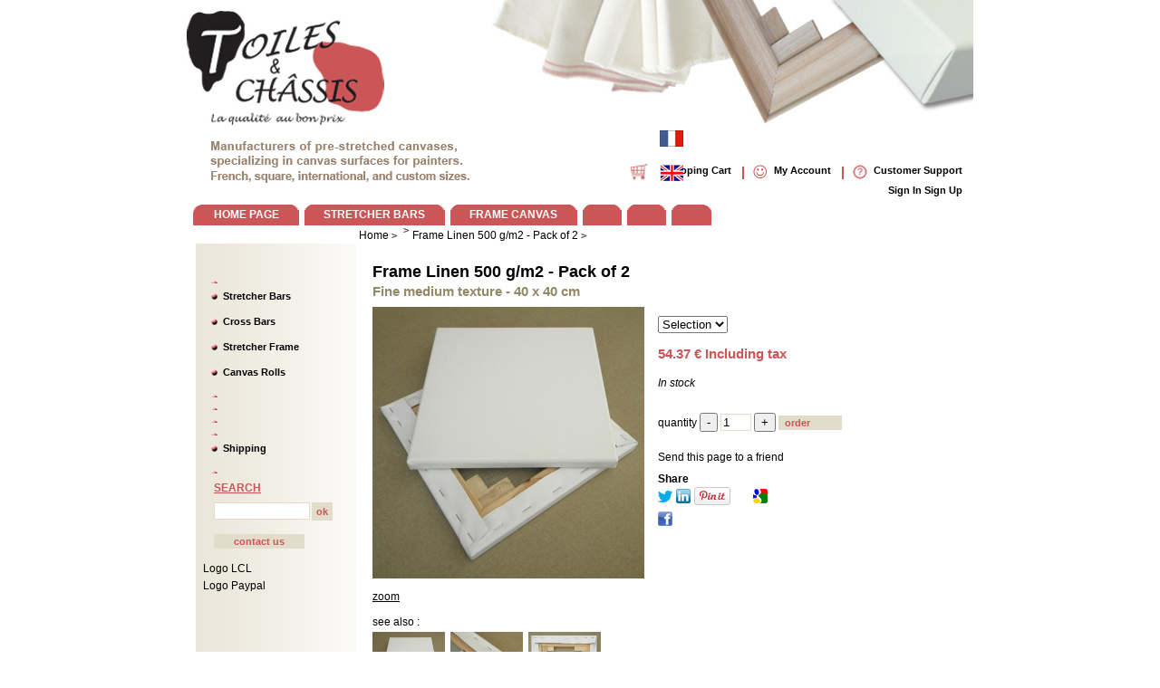

--- FILE ---
content_type: text/html; charset=UTF-8
request_url: https://www.toilesetchassis.com/2278202.htm
body_size: 24091
content:
<!DOCTYPE html>
<html lang="en">
<head>
<meta charset="utf-8">
<!--[if lt IE 9]>
  <script src="https://oss.maxcdn.com/libs/html5shiv/3.7.0/html5shiv.js"></script>
<![endif]-->
<meta http-equiv="X-UA-Compatible" content="IE=edge"><script type="text/javascript">(window.NREUM||(NREUM={})).init={ajax:{deny_list:["bam.nr-data.net"]},feature_flags:["soft_nav"]};(window.NREUM||(NREUM={})).loader_config={licenseKey:"4341dee21b",applicationID:"5266018",browserID:"5266028"};;/*! For license information please see nr-loader-rum-1.306.0.min.js.LICENSE.txt */
(()=>{var e,t,r={122:(e,t,r)=>{"use strict";r.d(t,{a:()=>i});var n=r(944);function i(e,t){try{if(!e||"object"!=typeof e)return(0,n.R)(3);if(!t||"object"!=typeof t)return(0,n.R)(4);const r=Object.create(Object.getPrototypeOf(t),Object.getOwnPropertyDescriptors(t)),a=0===Object.keys(r).length?e:r;for(let o in a)if(void 0!==e[o])try{if(null===e[o]){r[o]=null;continue}Array.isArray(e[o])&&Array.isArray(t[o])?r[o]=Array.from(new Set([...e[o],...t[o]])):"object"==typeof e[o]&&"object"==typeof t[o]?r[o]=i(e[o],t[o]):r[o]=e[o]}catch(e){r[o]||(0,n.R)(1,e)}return r}catch(e){(0,n.R)(2,e)}}},154:(e,t,r)=>{"use strict";r.d(t,{OF:()=>c,RI:()=>i,WN:()=>u,bv:()=>a,eN:()=>l,gm:()=>o,mw:()=>s,sb:()=>d});var n=r(863);const i="undefined"!=typeof window&&!!window.document,a="undefined"!=typeof WorkerGlobalScope&&("undefined"!=typeof self&&self instanceof WorkerGlobalScope&&self.navigator instanceof WorkerNavigator||"undefined"!=typeof globalThis&&globalThis instanceof WorkerGlobalScope&&globalThis.navigator instanceof WorkerNavigator),o=i?window:"undefined"!=typeof WorkerGlobalScope&&("undefined"!=typeof self&&self instanceof WorkerGlobalScope&&self||"undefined"!=typeof globalThis&&globalThis instanceof WorkerGlobalScope&&globalThis),s=Boolean("hidden"===o?.document?.visibilityState),c=/iPad|iPhone|iPod/.test(o.navigator?.userAgent),d=c&&"undefined"==typeof SharedWorker,u=((()=>{const e=o.navigator?.userAgent?.match(/Firefox[/\s](\d+\.\d+)/);Array.isArray(e)&&e.length>=2&&e[1]})(),Date.now()-(0,n.t)()),l=()=>"undefined"!=typeof PerformanceNavigationTiming&&o?.performance?.getEntriesByType("navigation")?.[0]?.responseStart},163:(e,t,r)=>{"use strict";r.d(t,{j:()=>E});var n=r(384),i=r(741);var a=r(555);r(860).K7.genericEvents;const o="experimental.resources",s="register",c=e=>{if(!e||"string"!=typeof e)return!1;try{document.createDocumentFragment().querySelector(e)}catch{return!1}return!0};var d=r(614),u=r(944),l=r(122);const f="[data-nr-mask]",g=e=>(0,l.a)(e,(()=>{const e={feature_flags:[],experimental:{allow_registered_children:!1,resources:!1},mask_selector:"*",block_selector:"[data-nr-block]",mask_input_options:{color:!1,date:!1,"datetime-local":!1,email:!1,month:!1,number:!1,range:!1,search:!1,tel:!1,text:!1,time:!1,url:!1,week:!1,textarea:!1,select:!1,password:!0}};return{ajax:{deny_list:void 0,block_internal:!0,enabled:!0,autoStart:!0},api:{get allow_registered_children(){return e.feature_flags.includes(s)||e.experimental.allow_registered_children},set allow_registered_children(t){e.experimental.allow_registered_children=t},duplicate_registered_data:!1},browser_consent_mode:{enabled:!1},distributed_tracing:{enabled:void 0,exclude_newrelic_header:void 0,cors_use_newrelic_header:void 0,cors_use_tracecontext_headers:void 0,allowed_origins:void 0},get feature_flags(){return e.feature_flags},set feature_flags(t){e.feature_flags=t},generic_events:{enabled:!0,autoStart:!0},harvest:{interval:30},jserrors:{enabled:!0,autoStart:!0},logging:{enabled:!0,autoStart:!0},metrics:{enabled:!0,autoStart:!0},obfuscate:void 0,page_action:{enabled:!0},page_view_event:{enabled:!0,autoStart:!0},page_view_timing:{enabled:!0,autoStart:!0},performance:{capture_marks:!1,capture_measures:!1,capture_detail:!0,resources:{get enabled(){return e.feature_flags.includes(o)||e.experimental.resources},set enabled(t){e.experimental.resources=t},asset_types:[],first_party_domains:[],ignore_newrelic:!0}},privacy:{cookies_enabled:!0},proxy:{assets:void 0,beacon:void 0},session:{expiresMs:d.wk,inactiveMs:d.BB},session_replay:{autoStart:!0,enabled:!1,preload:!1,sampling_rate:10,error_sampling_rate:100,collect_fonts:!1,inline_images:!1,fix_stylesheets:!0,mask_all_inputs:!0,get mask_text_selector(){return e.mask_selector},set mask_text_selector(t){c(t)?e.mask_selector="".concat(t,",").concat(f):""===t||null===t?e.mask_selector=f:(0,u.R)(5,t)},get block_class(){return"nr-block"},get ignore_class(){return"nr-ignore"},get mask_text_class(){return"nr-mask"},get block_selector(){return e.block_selector},set block_selector(t){c(t)?e.block_selector+=",".concat(t):""!==t&&(0,u.R)(6,t)},get mask_input_options(){return e.mask_input_options},set mask_input_options(t){t&&"object"==typeof t?e.mask_input_options={...t,password:!0}:(0,u.R)(7,t)}},session_trace:{enabled:!0,autoStart:!0},soft_navigations:{enabled:!0,autoStart:!0},spa:{enabled:!0,autoStart:!0},ssl:void 0,user_actions:{enabled:!0,elementAttributes:["id","className","tagName","type"]}}})());var p=r(154),m=r(324);let h=0;const v={buildEnv:m.F3,distMethod:m.Xs,version:m.xv,originTime:p.WN},b={consented:!1},y={appMetadata:{},get consented(){return this.session?.state?.consent||b.consented},set consented(e){b.consented=e},customTransaction:void 0,denyList:void 0,disabled:!1,harvester:void 0,isolatedBacklog:!1,isRecording:!1,loaderType:void 0,maxBytes:3e4,obfuscator:void 0,onerror:void 0,ptid:void 0,releaseIds:{},session:void 0,timeKeeper:void 0,registeredEntities:[],jsAttributesMetadata:{bytes:0},get harvestCount(){return++h}},_=e=>{const t=(0,l.a)(e,y),r=Object.keys(v).reduce((e,t)=>(e[t]={value:v[t],writable:!1,configurable:!0,enumerable:!0},e),{});return Object.defineProperties(t,r)};var w=r(701);const x=e=>{const t=e.startsWith("http");e+="/",r.p=t?e:"https://"+e};var S=r(836),k=r(241);const R={accountID:void 0,trustKey:void 0,agentID:void 0,licenseKey:void 0,applicationID:void 0,xpid:void 0},A=e=>(0,l.a)(e,R),T=new Set;function E(e,t={},r,o){let{init:s,info:c,loader_config:d,runtime:u={},exposed:l=!0}=t;if(!c){const e=(0,n.pV)();s=e.init,c=e.info,d=e.loader_config}e.init=g(s||{}),e.loader_config=A(d||{}),c.jsAttributes??={},p.bv&&(c.jsAttributes.isWorker=!0),e.info=(0,a.D)(c);const f=e.init,m=[c.beacon,c.errorBeacon];T.has(e.agentIdentifier)||(f.proxy.assets&&(x(f.proxy.assets),m.push(f.proxy.assets)),f.proxy.beacon&&m.push(f.proxy.beacon),e.beacons=[...m],function(e){const t=(0,n.pV)();Object.getOwnPropertyNames(i.W.prototype).forEach(r=>{const n=i.W.prototype[r];if("function"!=typeof n||"constructor"===n)return;let a=t[r];e[r]&&!1!==e.exposed&&"micro-agent"!==e.runtime?.loaderType&&(t[r]=(...t)=>{const n=e[r](...t);return a?a(...t):n})})}(e),(0,n.US)("activatedFeatures",w.B),e.runSoftNavOverSpa&&=!0===f.soft_navigations.enabled&&f.feature_flags.includes("soft_nav")),u.denyList=[...f.ajax.deny_list||[],...f.ajax.block_internal?m:[]],u.ptid=e.agentIdentifier,u.loaderType=r,e.runtime=_(u),T.has(e.agentIdentifier)||(e.ee=S.ee.get(e.agentIdentifier),e.exposed=l,(0,k.W)({agentIdentifier:e.agentIdentifier,drained:!!w.B?.[e.agentIdentifier],type:"lifecycle",name:"initialize",feature:void 0,data:e.config})),T.add(e.agentIdentifier)}},234:(e,t,r)=>{"use strict";r.d(t,{W:()=>a});var n=r(836),i=r(687);class a{constructor(e,t){this.agentIdentifier=e,this.ee=n.ee.get(e),this.featureName=t,this.blocked=!1}deregisterDrain(){(0,i.x3)(this.agentIdentifier,this.featureName)}}},241:(e,t,r)=>{"use strict";r.d(t,{W:()=>a});var n=r(154);const i="newrelic";function a(e={}){try{n.gm.dispatchEvent(new CustomEvent(i,{detail:e}))}catch(e){}}},261:(e,t,r)=>{"use strict";r.d(t,{$9:()=>d,BL:()=>s,CH:()=>g,Dl:()=>_,Fw:()=>y,PA:()=>h,Pl:()=>n,Pv:()=>k,Tb:()=>l,U2:()=>a,V1:()=>S,Wb:()=>x,bt:()=>b,cD:()=>v,d3:()=>w,dT:()=>c,eY:()=>p,fF:()=>f,hG:()=>i,k6:()=>o,nb:()=>m,o5:()=>u});const n="api-",i="addPageAction",a="addToTrace",o="addRelease",s="finished",c="interaction",d="log",u="noticeError",l="pauseReplay",f="recordCustomEvent",g="recordReplay",p="register",m="setApplicationVersion",h="setCurrentRouteName",v="setCustomAttribute",b="setErrorHandler",y="setPageViewName",_="setUserId",w="start",x="wrapLogger",S="measure",k="consent"},289:(e,t,r)=>{"use strict";r.d(t,{GG:()=>o,Qr:()=>c,sB:()=>s});var n=r(878),i=r(389);function a(){return"undefined"==typeof document||"complete"===document.readyState}function o(e,t){if(a())return e();const r=(0,i.J)(e),o=setInterval(()=>{a()&&(clearInterval(o),r())},500);(0,n.sp)("load",r,t)}function s(e){if(a())return e();(0,n.DD)("DOMContentLoaded",e)}function c(e){if(a())return e();(0,n.sp)("popstate",e)}},324:(e,t,r)=>{"use strict";r.d(t,{F3:()=>i,Xs:()=>a,xv:()=>n});const n="1.306.0",i="PROD",a="CDN"},374:(e,t,r)=>{r.nc=(()=>{try{return document?.currentScript?.nonce}catch(e){}return""})()},384:(e,t,r)=>{"use strict";r.d(t,{NT:()=>o,US:()=>u,Zm:()=>s,bQ:()=>d,dV:()=>c,pV:()=>l});var n=r(154),i=r(863),a=r(910);const o={beacon:"bam.nr-data.net",errorBeacon:"bam.nr-data.net"};function s(){return n.gm.NREUM||(n.gm.NREUM={}),void 0===n.gm.newrelic&&(n.gm.newrelic=n.gm.NREUM),n.gm.NREUM}function c(){let e=s();return e.o||(e.o={ST:n.gm.setTimeout,SI:n.gm.setImmediate||n.gm.setInterval,CT:n.gm.clearTimeout,XHR:n.gm.XMLHttpRequest,REQ:n.gm.Request,EV:n.gm.Event,PR:n.gm.Promise,MO:n.gm.MutationObserver,FETCH:n.gm.fetch,WS:n.gm.WebSocket},(0,a.i)(...Object.values(e.o))),e}function d(e,t){let r=s();r.initializedAgents??={},t.initializedAt={ms:(0,i.t)(),date:new Date},r.initializedAgents[e]=t}function u(e,t){s()[e]=t}function l(){return function(){let e=s();const t=e.info||{};e.info={beacon:o.beacon,errorBeacon:o.errorBeacon,...t}}(),function(){let e=s();const t=e.init||{};e.init={...t}}(),c(),function(){let e=s();const t=e.loader_config||{};e.loader_config={...t}}(),s()}},389:(e,t,r)=>{"use strict";function n(e,t=500,r={}){const n=r?.leading||!1;let i;return(...r)=>{n&&void 0===i&&(e.apply(this,r),i=setTimeout(()=>{i=clearTimeout(i)},t)),n||(clearTimeout(i),i=setTimeout(()=>{e.apply(this,r)},t))}}function i(e){let t=!1;return(...r)=>{t||(t=!0,e.apply(this,r))}}r.d(t,{J:()=>i,s:()=>n})},555:(e,t,r)=>{"use strict";r.d(t,{D:()=>s,f:()=>o});var n=r(384),i=r(122);const a={beacon:n.NT.beacon,errorBeacon:n.NT.errorBeacon,licenseKey:void 0,applicationID:void 0,sa:void 0,queueTime:void 0,applicationTime:void 0,ttGuid:void 0,user:void 0,account:void 0,product:void 0,extra:void 0,jsAttributes:{},userAttributes:void 0,atts:void 0,transactionName:void 0,tNamePlain:void 0};function o(e){try{return!!e.licenseKey&&!!e.errorBeacon&&!!e.applicationID}catch(e){return!1}}const s=e=>(0,i.a)(e,a)},566:(e,t,r)=>{"use strict";r.d(t,{LA:()=>s,bz:()=>o});var n=r(154);const i="xxxxxxxx-xxxx-4xxx-yxxx-xxxxxxxxxxxx";function a(e,t){return e?15&e[t]:16*Math.random()|0}function o(){const e=n.gm?.crypto||n.gm?.msCrypto;let t,r=0;return e&&e.getRandomValues&&(t=e.getRandomValues(new Uint8Array(30))),i.split("").map(e=>"x"===e?a(t,r++).toString(16):"y"===e?(3&a()|8).toString(16):e).join("")}function s(e){const t=n.gm?.crypto||n.gm?.msCrypto;let r,i=0;t&&t.getRandomValues&&(r=t.getRandomValues(new Uint8Array(e)));const o=[];for(var s=0;s<e;s++)o.push(a(r,i++).toString(16));return o.join("")}},606:(e,t,r)=>{"use strict";r.d(t,{i:()=>a});var n=r(908);a.on=o;var i=a.handlers={};function a(e,t,r,a){o(a||n.d,i,e,t,r)}function o(e,t,r,i,a){a||(a="feature"),e||(e=n.d);var o=t[a]=t[a]||{};(o[r]=o[r]||[]).push([e,i])}},607:(e,t,r)=>{"use strict";r.d(t,{W:()=>n});const n=(0,r(566).bz)()},614:(e,t,r)=>{"use strict";r.d(t,{BB:()=>o,H3:()=>n,g:()=>d,iL:()=>c,tS:()=>s,uh:()=>i,wk:()=>a});const n="NRBA",i="SESSION",a=144e5,o=18e5,s={STARTED:"session-started",PAUSE:"session-pause",RESET:"session-reset",RESUME:"session-resume",UPDATE:"session-update"},c={SAME_TAB:"same-tab",CROSS_TAB:"cross-tab"},d={OFF:0,FULL:1,ERROR:2}},630:(e,t,r)=>{"use strict";r.d(t,{T:()=>n});const n=r(860).K7.pageViewEvent},646:(e,t,r)=>{"use strict";r.d(t,{y:()=>n});class n{constructor(e){this.contextId=e}}},687:(e,t,r)=>{"use strict";r.d(t,{Ak:()=>d,Ze:()=>f,x3:()=>u});var n=r(241),i=r(836),a=r(606),o=r(860),s=r(646);const c={};function d(e,t){const r={staged:!1,priority:o.P3[t]||0};l(e),c[e].get(t)||c[e].set(t,r)}function u(e,t){e&&c[e]&&(c[e].get(t)&&c[e].delete(t),p(e,t,!1),c[e].size&&g(e))}function l(e){if(!e)throw new Error("agentIdentifier required");c[e]||(c[e]=new Map)}function f(e="",t="feature",r=!1){if(l(e),!e||!c[e].get(t)||r)return p(e,t);c[e].get(t).staged=!0,g(e)}function g(e){const t=Array.from(c[e]);t.every(([e,t])=>t.staged)&&(t.sort((e,t)=>e[1].priority-t[1].priority),t.forEach(([t])=>{c[e].delete(t),p(e,t)}))}function p(e,t,r=!0){const o=e?i.ee.get(e):i.ee,c=a.i.handlers;if(!o.aborted&&o.backlog&&c){if((0,n.W)({agentIdentifier:e,type:"lifecycle",name:"drain",feature:t}),r){const e=o.backlog[t],r=c[t];if(r){for(let t=0;e&&t<e.length;++t)m(e[t],r);Object.entries(r).forEach(([e,t])=>{Object.values(t||{}).forEach(t=>{t[0]?.on&&t[0]?.context()instanceof s.y&&t[0].on(e,t[1])})})}}o.isolatedBacklog||delete c[t],o.backlog[t]=null,o.emit("drain-"+t,[])}}function m(e,t){var r=e[1];Object.values(t[r]||{}).forEach(t=>{var r=e[0];if(t[0]===r){var n=t[1],i=e[3],a=e[2];n.apply(i,a)}})}},699:(e,t,r)=>{"use strict";r.d(t,{It:()=>a,KC:()=>s,No:()=>i,qh:()=>o});var n=r(860);const i=16e3,a=1e6,o="SESSION_ERROR",s={[n.K7.logging]:!0,[n.K7.genericEvents]:!1,[n.K7.jserrors]:!1,[n.K7.ajax]:!1}},701:(e,t,r)=>{"use strict";r.d(t,{B:()=>a,t:()=>o});var n=r(241);const i=new Set,a={};function o(e,t){const r=t.agentIdentifier;a[r]??={},e&&"object"==typeof e&&(i.has(r)||(t.ee.emit("rumresp",[e]),a[r]=e,i.add(r),(0,n.W)({agentIdentifier:r,loaded:!0,drained:!0,type:"lifecycle",name:"load",feature:void 0,data:e})))}},741:(e,t,r)=>{"use strict";r.d(t,{W:()=>a});var n=r(944),i=r(261);class a{#e(e,...t){if(this[e]!==a.prototype[e])return this[e](...t);(0,n.R)(35,e)}addPageAction(e,t){return this.#e(i.hG,e,t)}register(e){return this.#e(i.eY,e)}recordCustomEvent(e,t){return this.#e(i.fF,e,t)}setPageViewName(e,t){return this.#e(i.Fw,e,t)}setCustomAttribute(e,t,r){return this.#e(i.cD,e,t,r)}noticeError(e,t){return this.#e(i.o5,e,t)}setUserId(e){return this.#e(i.Dl,e)}setApplicationVersion(e){return this.#e(i.nb,e)}setErrorHandler(e){return this.#e(i.bt,e)}addRelease(e,t){return this.#e(i.k6,e,t)}log(e,t){return this.#e(i.$9,e,t)}start(){return this.#e(i.d3)}finished(e){return this.#e(i.BL,e)}recordReplay(){return this.#e(i.CH)}pauseReplay(){return this.#e(i.Tb)}addToTrace(e){return this.#e(i.U2,e)}setCurrentRouteName(e){return this.#e(i.PA,e)}interaction(e){return this.#e(i.dT,e)}wrapLogger(e,t,r){return this.#e(i.Wb,e,t,r)}measure(e,t){return this.#e(i.V1,e,t)}consent(e){return this.#e(i.Pv,e)}}},782:(e,t,r)=>{"use strict";r.d(t,{T:()=>n});const n=r(860).K7.pageViewTiming},836:(e,t,r)=>{"use strict";r.d(t,{P:()=>s,ee:()=>c});var n=r(384),i=r(990),a=r(646),o=r(607);const s="nr@context:".concat(o.W),c=function e(t,r){var n={},o={},u={},l=!1;try{l=16===r.length&&d.initializedAgents?.[r]?.runtime.isolatedBacklog}catch(e){}var f={on:p,addEventListener:p,removeEventListener:function(e,t){var r=n[e];if(!r)return;for(var i=0;i<r.length;i++)r[i]===t&&r.splice(i,1)},emit:function(e,r,n,i,a){!1!==a&&(a=!0);if(c.aborted&&!i)return;t&&a&&t.emit(e,r,n);var s=g(n);m(e).forEach(e=>{e.apply(s,r)});var d=v()[o[e]];d&&d.push([f,e,r,s]);return s},get:h,listeners:m,context:g,buffer:function(e,t){const r=v();if(t=t||"feature",f.aborted)return;Object.entries(e||{}).forEach(([e,n])=>{o[n]=t,t in r||(r[t]=[])})},abort:function(){f._aborted=!0,Object.keys(f.backlog).forEach(e=>{delete f.backlog[e]})},isBuffering:function(e){return!!v()[o[e]]},debugId:r,backlog:l?{}:t&&"object"==typeof t.backlog?t.backlog:{},isolatedBacklog:l};return Object.defineProperty(f,"aborted",{get:()=>{let e=f._aborted||!1;return e||(t&&(e=t.aborted),e)}}),f;function g(e){return e&&e instanceof a.y?e:e?(0,i.I)(e,s,()=>new a.y(s)):new a.y(s)}function p(e,t){n[e]=m(e).concat(t)}function m(e){return n[e]||[]}function h(t){return u[t]=u[t]||e(f,t)}function v(){return f.backlog}}(void 0,"globalEE"),d=(0,n.Zm)();d.ee||(d.ee=c)},843:(e,t,r)=>{"use strict";r.d(t,{G:()=>a,u:()=>i});var n=r(878);function i(e,t=!1,r,i){(0,n.DD)("visibilitychange",function(){if(t)return void("hidden"===document.visibilityState&&e());e(document.visibilityState)},r,i)}function a(e,t,r){(0,n.sp)("pagehide",e,t,r)}},860:(e,t,r)=>{"use strict";r.d(t,{$J:()=>u,K7:()=>c,P3:()=>d,XX:()=>i,Yy:()=>s,df:()=>a,qY:()=>n,v4:()=>o});const n="events",i="jserrors",a="browser/blobs",o="rum",s="browser/logs",c={ajax:"ajax",genericEvents:"generic_events",jserrors:i,logging:"logging",metrics:"metrics",pageAction:"page_action",pageViewEvent:"page_view_event",pageViewTiming:"page_view_timing",sessionReplay:"session_replay",sessionTrace:"session_trace",softNav:"soft_navigations",spa:"spa"},d={[c.pageViewEvent]:1,[c.pageViewTiming]:2,[c.metrics]:3,[c.jserrors]:4,[c.spa]:5,[c.ajax]:6,[c.sessionTrace]:7,[c.softNav]:8,[c.sessionReplay]:9,[c.logging]:10,[c.genericEvents]:11},u={[c.pageViewEvent]:o,[c.pageViewTiming]:n,[c.ajax]:n,[c.spa]:n,[c.softNav]:n,[c.metrics]:i,[c.jserrors]:i,[c.sessionTrace]:a,[c.sessionReplay]:a,[c.logging]:s,[c.genericEvents]:"ins"}},863:(e,t,r)=>{"use strict";function n(){return Math.floor(performance.now())}r.d(t,{t:()=>n})},878:(e,t,r)=>{"use strict";function n(e,t){return{capture:e,passive:!1,signal:t}}function i(e,t,r=!1,i){window.addEventListener(e,t,n(r,i))}function a(e,t,r=!1,i){document.addEventListener(e,t,n(r,i))}r.d(t,{DD:()=>a,jT:()=>n,sp:()=>i})},908:(e,t,r)=>{"use strict";r.d(t,{d:()=>n,p:()=>i});var n=r(836).ee.get("handle");function i(e,t,r,i,a){a?(a.buffer([e],i),a.emit(e,t,r)):(n.buffer([e],i),n.emit(e,t,r))}},910:(e,t,r)=>{"use strict";r.d(t,{i:()=>a});var n=r(944);const i=new Map;function a(...e){return e.every(e=>{if(i.has(e))return i.get(e);const t="function"==typeof e?e.toString():"",r=t.includes("[native code]"),a=t.includes("nrWrapper");return r||a||(0,n.R)(64,e?.name||t),i.set(e,r),r})}},944:(e,t,r)=>{"use strict";r.d(t,{R:()=>i});var n=r(241);function i(e,t){"function"==typeof console.debug&&(console.debug("New Relic Warning: https://github.com/newrelic/newrelic-browser-agent/blob/main/docs/warning-codes.md#".concat(e),t),(0,n.W)({agentIdentifier:null,drained:null,type:"data",name:"warn",feature:"warn",data:{code:e,secondary:t}}))}},969:(e,t,r)=>{"use strict";r.d(t,{TZ:()=>n,XG:()=>s,rs:()=>i,xV:()=>o,z_:()=>a});const n=r(860).K7.metrics,i="sm",a="cm",o="storeSupportabilityMetrics",s="storeEventMetrics"},990:(e,t,r)=>{"use strict";r.d(t,{I:()=>i});var n=Object.prototype.hasOwnProperty;function i(e,t,r){if(n.call(e,t))return e[t];var i=r();if(Object.defineProperty&&Object.keys)try{return Object.defineProperty(e,t,{value:i,writable:!0,enumerable:!1}),i}catch(e){}return e[t]=i,i}}},n={};function i(e){var t=n[e];if(void 0!==t)return t.exports;var a=n[e]={exports:{}};return r[e](a,a.exports,i),a.exports}i.m=r,i.d=(e,t)=>{for(var r in t)i.o(t,r)&&!i.o(e,r)&&Object.defineProperty(e,r,{enumerable:!0,get:t[r]})},i.f={},i.e=e=>Promise.all(Object.keys(i.f).reduce((t,r)=>(i.f[r](e,t),t),[])),i.u=e=>"nr-rum-1.306.0.min.js",i.o=(e,t)=>Object.prototype.hasOwnProperty.call(e,t),e={},t="NRBA-1.306.0.PROD:",i.l=(r,n,a,o)=>{if(e[r])e[r].push(n);else{var s,c;if(void 0!==a)for(var d=document.getElementsByTagName("script"),u=0;u<d.length;u++){var l=d[u];if(l.getAttribute("src")==r||l.getAttribute("data-webpack")==t+a){s=l;break}}if(!s){c=!0;var f={296:"sha512-XHJAyYwsxAD4jnOFenBf2aq49/pv28jKOJKs7YGQhagYYI2Zk8nHflZPdd7WiilkmEkgIZQEFX4f1AJMoyzKwA=="};(s=document.createElement("script")).charset="utf-8",i.nc&&s.setAttribute("nonce",i.nc),s.setAttribute("data-webpack",t+a),s.src=r,0!==s.src.indexOf(window.location.origin+"/")&&(s.crossOrigin="anonymous"),f[o]&&(s.integrity=f[o])}e[r]=[n];var g=(t,n)=>{s.onerror=s.onload=null,clearTimeout(p);var i=e[r];if(delete e[r],s.parentNode&&s.parentNode.removeChild(s),i&&i.forEach(e=>e(n)),t)return t(n)},p=setTimeout(g.bind(null,void 0,{type:"timeout",target:s}),12e4);s.onerror=g.bind(null,s.onerror),s.onload=g.bind(null,s.onload),c&&document.head.appendChild(s)}},i.r=e=>{"undefined"!=typeof Symbol&&Symbol.toStringTag&&Object.defineProperty(e,Symbol.toStringTag,{value:"Module"}),Object.defineProperty(e,"__esModule",{value:!0})},i.p="https://js-agent.newrelic.com/",(()=>{var e={374:0,840:0};i.f.j=(t,r)=>{var n=i.o(e,t)?e[t]:void 0;if(0!==n)if(n)r.push(n[2]);else{var a=new Promise((r,i)=>n=e[t]=[r,i]);r.push(n[2]=a);var o=i.p+i.u(t),s=new Error;i.l(o,r=>{if(i.o(e,t)&&(0!==(n=e[t])&&(e[t]=void 0),n)){var a=r&&("load"===r.type?"missing":r.type),o=r&&r.target&&r.target.src;s.message="Loading chunk "+t+" failed: ("+a+": "+o+")",s.name="ChunkLoadError",s.type=a,s.request=o,n[1](s)}},"chunk-"+t,t)}};var t=(t,r)=>{var n,a,[o,s,c]=r,d=0;if(o.some(t=>0!==e[t])){for(n in s)i.o(s,n)&&(i.m[n]=s[n]);if(c)c(i)}for(t&&t(r);d<o.length;d++)a=o[d],i.o(e,a)&&e[a]&&e[a][0](),e[a]=0},r=self["webpackChunk:NRBA-1.306.0.PROD"]=self["webpackChunk:NRBA-1.306.0.PROD"]||[];r.forEach(t.bind(null,0)),r.push=t.bind(null,r.push.bind(r))})(),(()=>{"use strict";i(374);var e=i(566),t=i(741);class r extends t.W{agentIdentifier=(0,e.LA)(16)}var n=i(860);const a=Object.values(n.K7);var o=i(163);var s=i(908),c=i(863),d=i(261),u=i(241),l=i(944),f=i(701),g=i(969);function p(e,t,i,a){const o=a||i;!o||o[e]&&o[e]!==r.prototype[e]||(o[e]=function(){(0,s.p)(g.xV,["API/"+e+"/called"],void 0,n.K7.metrics,i.ee),(0,u.W)({agentIdentifier:i.agentIdentifier,drained:!!f.B?.[i.agentIdentifier],type:"data",name:"api",feature:d.Pl+e,data:{}});try{return t.apply(this,arguments)}catch(e){(0,l.R)(23,e)}})}function m(e,t,r,n,i){const a=e.info;null===r?delete a.jsAttributes[t]:a.jsAttributes[t]=r,(i||null===r)&&(0,s.p)(d.Pl+n,[(0,c.t)(),t,r],void 0,"session",e.ee)}var h=i(687),v=i(234),b=i(289),y=i(154),_=i(384);const w=e=>y.RI&&!0===e?.privacy.cookies_enabled;function x(e){return!!(0,_.dV)().o.MO&&w(e)&&!0===e?.session_trace.enabled}var S=i(389),k=i(699);class R extends v.W{constructor(e,t){super(e.agentIdentifier,t),this.agentRef=e,this.abortHandler=void 0,this.featAggregate=void 0,this.loadedSuccessfully=void 0,this.onAggregateImported=new Promise(e=>{this.loadedSuccessfully=e}),this.deferred=Promise.resolve(),!1===e.init[this.featureName].autoStart?this.deferred=new Promise((t,r)=>{this.ee.on("manual-start-all",(0,S.J)(()=>{(0,h.Ak)(e.agentIdentifier,this.featureName),t()}))}):(0,h.Ak)(e.agentIdentifier,t)}importAggregator(e,t,r={}){if(this.featAggregate)return;const n=async()=>{let n;await this.deferred;try{if(w(e.init)){const{setupAgentSession:t}=await i.e(296).then(i.bind(i,305));n=t(e)}}catch(e){(0,l.R)(20,e),this.ee.emit("internal-error",[e]),(0,s.p)(k.qh,[e],void 0,this.featureName,this.ee)}try{if(!this.#t(this.featureName,n,e.init))return(0,h.Ze)(this.agentIdentifier,this.featureName),void this.loadedSuccessfully(!1);const{Aggregate:i}=await t();this.featAggregate=new i(e,r),e.runtime.harvester.initializedAggregates.push(this.featAggregate),this.loadedSuccessfully(!0)}catch(e){(0,l.R)(34,e),this.abortHandler?.(),(0,h.Ze)(this.agentIdentifier,this.featureName,!0),this.loadedSuccessfully(!1),this.ee&&this.ee.abort()}};y.RI?(0,b.GG)(()=>n(),!0):n()}#t(e,t,r){if(this.blocked)return!1;switch(e){case n.K7.sessionReplay:return x(r)&&!!t;case n.K7.sessionTrace:return!!t;default:return!0}}}var A=i(630),T=i(614);class E extends R{static featureName=A.T;constructor(e){var t;super(e,A.T),this.setupInspectionEvents(e.agentIdentifier),t=e,p(d.Fw,function(e,r){"string"==typeof e&&("/"!==e.charAt(0)&&(e="/"+e),t.runtime.customTransaction=(r||"http://custom.transaction")+e,(0,s.p)(d.Pl+d.Fw,[(0,c.t)()],void 0,void 0,t.ee))},t),this.importAggregator(e,()=>i.e(296).then(i.bind(i,943)))}setupInspectionEvents(e){const t=(t,r)=>{t&&(0,u.W)({agentIdentifier:e,timeStamp:t.timeStamp,loaded:"complete"===t.target.readyState,type:"window",name:r,data:t.target.location+""})};(0,b.sB)(e=>{t(e,"DOMContentLoaded")}),(0,b.GG)(e=>{t(e,"load")}),(0,b.Qr)(e=>{t(e,"navigate")}),this.ee.on(T.tS.UPDATE,(t,r)=>{(0,u.W)({agentIdentifier:e,type:"lifecycle",name:"session",data:r})})}}var N=i(843),I=i(782);class j extends R{static featureName=I.T;constructor(e){super(e,I.T),y.RI&&((0,N.u)(()=>(0,s.p)("docHidden",[(0,c.t)()],void 0,I.T,this.ee),!0),(0,N.G)(()=>(0,s.p)("winPagehide",[(0,c.t)()],void 0,I.T,this.ee)),this.importAggregator(e,()=>i.e(296).then(i.bind(i,117))))}}class P extends R{static featureName=g.TZ;constructor(e){super(e,g.TZ),y.RI&&document.addEventListener("securitypolicyviolation",e=>{(0,s.p)(g.xV,["Generic/CSPViolation/Detected"],void 0,this.featureName,this.ee)}),this.importAggregator(e,()=>i.e(296).then(i.bind(i,623)))}}new class extends r{constructor(e){var t;(super(),y.gm)?(this.features={},(0,_.bQ)(this.agentIdentifier,this),this.desiredFeatures=new Set(e.features||[]),this.desiredFeatures.add(E),this.runSoftNavOverSpa=[...this.desiredFeatures].some(e=>e.featureName===n.K7.softNav),(0,o.j)(this,e,e.loaderType||"agent"),t=this,p(d.cD,function(e,r,n=!1){if("string"==typeof e){if(["string","number","boolean"].includes(typeof r)||null===r)return m(t,e,r,d.cD,n);(0,l.R)(40,typeof r)}else(0,l.R)(39,typeof e)},t),function(e){p(d.Dl,function(t){if("string"==typeof t||null===t)return m(e,"enduser.id",t,d.Dl,!0);(0,l.R)(41,typeof t)},e)}(this),function(e){p(d.nb,function(t){if("string"==typeof t||null===t)return m(e,"application.version",t,d.nb,!1);(0,l.R)(42,typeof t)},e)}(this),function(e){p(d.d3,function(){e.ee.emit("manual-start-all")},e)}(this),function(e){p(d.Pv,function(t=!0){if("boolean"==typeof t){if((0,s.p)(d.Pl+d.Pv,[t],void 0,"session",e.ee),e.runtime.consented=t,t){const t=e.features.page_view_event;t.onAggregateImported.then(e=>{const r=t.featAggregate;e&&!r.sentRum&&r.sendRum()})}}else(0,l.R)(65,typeof t)},e)}(this),this.run()):(0,l.R)(21)}get config(){return{info:this.info,init:this.init,loader_config:this.loader_config,runtime:this.runtime}}get api(){return this}run(){try{const e=function(e){const t={};return a.forEach(r=>{t[r]=!!e[r]?.enabled}),t}(this.init),t=[...this.desiredFeatures];t.sort((e,t)=>n.P3[e.featureName]-n.P3[t.featureName]),t.forEach(t=>{if(!e[t.featureName]&&t.featureName!==n.K7.pageViewEvent)return;if(this.runSoftNavOverSpa&&t.featureName===n.K7.spa)return;if(!this.runSoftNavOverSpa&&t.featureName===n.K7.softNav)return;const r=function(e){switch(e){case n.K7.ajax:return[n.K7.jserrors];case n.K7.sessionTrace:return[n.K7.ajax,n.K7.pageViewEvent];case n.K7.sessionReplay:return[n.K7.sessionTrace];case n.K7.pageViewTiming:return[n.K7.pageViewEvent];default:return[]}}(t.featureName).filter(e=>!(e in this.features));r.length>0&&(0,l.R)(36,{targetFeature:t.featureName,missingDependencies:r}),this.features[t.featureName]=new t(this)})}catch(e){(0,l.R)(22,e);for(const e in this.features)this.features[e].abortHandler?.();const t=(0,_.Zm)();delete t.initializedAgents[this.agentIdentifier]?.features,delete this.sharedAggregator;return t.ee.get(this.agentIdentifier).abort(),!1}}}({features:[E,j,P],loaderType:"lite"})})()})();</script>
<meta name="viewport" content="width=device-width, initial-scale=1">
<title>Frame Linen 500 g/m2 - Pack of 2</title>
<meta name="robots" content="INDEX, FOLLOW"/>
        <link rel="canonical" href="https://www.toilesetchassis.com/2278202.htm"/>
<link rel="shortcut icon" type="image/x-icon" href="https://www.toilesetchassis.com/img/favicon.ico" />
<meta name="description" content="Frame Linen 500 g/m2 - Pack of 2 Fine medium texture - 40 x 40 cm" />
<meta name="identifier-url" content="https://www.toilesetchassis.com" />
<meta name="author" content="Y-Proximité" />
<meta name="version" content="1.88.2" />
<meta name="copyright" content="https://www.toilesetchassis.com" />
<meta http-equiv="Cache-Control" content="no-cache" />


<meta property="og:type" content="article" />
<meta property="og:title" content="Frame Linen 500 g/m2 - Pack of 2 Fine medium texture - 40 x 40 cm" />
<meta property="og:description" content="Frame Linen 500 g/m2 - Pack of 2 Fine medium texture - 40 x 40 cm" />
<meta property="og:url" content="https://www.toilesetchassis.com/2278202.htm" />
<meta property="og:image" content="https://cdn.store-factory.com/www.toilesetchassis.com/content/product_2278202b.jpg?v=1509075581" />
<meta property="og:image:width" content="300" />
<meta property="og:image:height" content="300" />
<meta property="og:image:type" content="image/jpeg" />
<meta property="og:image:alt" content="Frame Linen 500 g/m2 - Pack of 2 Fine medium texture - 40 x 40 cm" />
<meta property="og:image:secure_url" content="https://cdn.store-factory.com/www.toilesetchassis.com/content/product_2278202b.jpg?v=1509075581" />
<script src="https://www.toilesetchassis.com/mag/scripts/jquery/jquery-1.8.2.min.js"></script>
<!-- BEGIN CSS -->
<link rel="stylesheet" type="text/css" href="https://www.toilesetchassis.com/mag/css/basic.css?v=1.88.2" media="screen" />
	<!-- sur mesure -->
<link rel="stylesheet" type="text/css" href="https://www.toilesetchassis.com/style.css?v=201304221542" media="screen" />
	<link rel="stylesheet" type="text/css" href="https://www.toilesetchassis.com/store.css?v=201911291511" media="screen" />
	<link rel="stylesheet" type="text/css" href="https://www.toilesetchassis.com/store_en.css?v=201011251346" media="screen" />
<link rel="stylesheet" type="text/css" href="https://www.toilesetchassis.com/print.css" media="print" />
<!-- END CSS -->

<script src="https://www.toilesetchassis.com/mag/scripts/common.js?v=1.88.2"></script>
<script src="https://www.toilesetchassis.com/mag/scripts/lib_ajax_v2.js?v=1.88.2"></script>

<!-- Global site tag (gtag.js) - Google Ads: 996051885 --> <script async src="https://www.googletagmanager.com/gtag/js?id=AW-996051885"></script> <script> window.dataLayer = window.dataLayer || []; function gtag(){dataLayer.push(arguments);} gtag('js', new Date()); gtag('config', 'AW-996051885'); </script><script>
(function(i,s,o,g,r,a,m){i['GoogleAnalyticsObject']=r;i[r]=i[r]||function(){
(i[r].q=i[r].q||[]).push(arguments)},i[r].l=1*new Date();a=s.createElement(o),
m=s.getElementsByTagName(o)[0];a.async=1;a.src=g;m.parentNode.insertBefore(a,m)
})(window,document,'script','https://www.google-analytics.com/analytics.js','ga');

ga('create', 'UA-22294756-1', 'auto');
ga('require', 'displayfeatures');
ga('send', 'pageview');
</script>
</head>
<body >
    <div class="bkg_texture">
<div id="master">
<div id="top">
<div id="logo" itemscope itemtype="http://schema.org/Organization">
    <a itemprop="url" href="https://www.toilesetchassis.com" title="Home page">
    	<span>
					Welcome			</span>
</a>
        	 
            <p>
                All is there            </p>
            </div>
<div id="flag">
<ul>
<li class="fr"><a href="/mag/fr.php" title="Fran&ccedil;ais"><span>fr</span></a></li>
<li class="en"><a href="/mag/en.php" title="English"><span>en</span></a></li>
</ul>
</div>
<div id="comand">
<ul>
<li class="start"></li>
<li class="help"><a href="https://www.toilesetchassis.com/mag/en/help_99.php" title="Customer Support"><span>Customer Support</span></a></li>
<li class="account"><a href="https://www.toilesetchassis.com/mag/en/acc_menu.php" title="my account"><span>my account</span></a></li>

<li class="log" id="log_logout" style="display:none"><a href="https://www.toilesetchassis.com/mag/en/log_out.php" title="logout"><span>logout</span></a>
    <div class="log_detail">
        <span class="par_g">(</span>
        <span id="log_bonjour">hello, </span> 
        <div id="log_name"> 
            <a href="https://www.toilesetchassis.com/mag/en/acc_menu.php" title="my account">
                        <span id="log_firstname"></span> 
            <span id="log_lastname"></span></a> 
        </div> 
        <span class="par_d">)</span> 
    </div> 
</li>

<li class="log" id="log_login"><a href="https://www.toilesetchassis.com/mag/en/acc_menu.php" title="sign in"><span>sign in</span></a>
    <div class="log_detail">
        <span class="par_g">(</span>
        <a href="https://www.toilesetchassis.com/mag/en/acc_menu.php" title="sign up"><span id="log_inscription">sign up</span></a>
        <span class="par_d">)</span>
    </div>
</li>

<li class="basket"><a href="https://www.toilesetchassis.com/mag/en/shoppingcart.php" title="shopping cart"><span>shopping cart</span></a>
<div id="item_basket">
<span id="par_g" class="par_g"></span>
<div id="nb_article">
<span id="numit_basket"></span>
<span id="charact_basket"></span>
</div>
<div id="total_basket">
<span id="chartotal_basket"></span>
<span id="totalit_basket"></span><span id="currency_basket"></span> <span id="charit_basket"></span>
</div>
<span id="par_d" class="par_d"></span>
</div>
</li>
<li class="order"><a href="https://www.toilesetchassis.com/mag/en/shoppingcart.php" title="order"><span>order</span></a></li>

<li class="end"></li>
</ul>
</div>
</div>
     
<!-- POPUP DE BASKET -->
	
        <div id="popup_div_bkjs" class="pop_up pop_alert">
            <table><tr><td >
                <div class="sf_pop sf_pop_height">
                        <div class="top">
                            <span>Add to cart</span>
                            <input class="btn_short close" type="button" value="X" onclick="document.getElementById('popup_div_bkjs').style.display='none'"  />
                        </div>
                        <div class="contener">
                            <p>Product added to the basket <span id="popupbkjs_quantity"></span></p><p id="popupbkjs_stockinsufficient">The stock is insufficient - <span id="popupbkjs_stockinsufficient_number"></span> units have been added to cart</p><div id="content_popup_div_bkjs"></div><div id="popupbkjs_total"><span>Total: <span id="popupbkjs_pricetotal"></span><span id="popupbkjs_currency"></span></span></div><div id="content_popup_bsk_onglet"></div>
                        </div>
                        <div class="bottom">
                            <input type="button" class="btn btn_1" onclick="document.getElementById('popup_div_bkjs').style.display='none'" value="Continue" />		<input type="button" class="btn btn_2" onclick="window.location='https://www.toilesetchassis.com/mag/en/shoppingcart.php'" value="Order" />
                        </div>
                </div>
            </td></tr></table>
        </div>     
<!-- POPUP STOCK -->
    
	
        <div id="alertStock" class="pop_up pop_alert">
            <table><tr><td >
                <div class="sf_pop sf_pop_height">
                        <div class="top">
                            <span>Out of stock</span>
                            <input class="btn_short close" type="button" value="X" onclick="document.getElementById('alertStock').style.display='none'"  />
                        </div>
                        <div class="contener">
                            <span id='txt_alertStock'></span>
                        </div>
                        <div class="bottom">
                            <input type="button" class="btn btn_1" onclick="document.getElementById('alertStock').style.display='none'" value="Close" />
                        </div>
                </div>
            </td></tr></table>
        </div> <div id="popup_div_stocklimit" class="pop_up"></div>


        <div id="alertMiniQuantityPurchase" class="pop_up pop_alert">
            <table><tr><td >
                <div class="sf_pop sf_pop_height">
                        <div class="top">
                            <span>Minimum purchase quantity</span>
                            <input class="btn_short close" type="button" value="X" onclick="document.getElementById('alertMiniQuantityPurchase').style.display='none'"  />
                        </div>
                        <div class="contener">
                            <span id='txt_alertMiniQuantityPurchase'>The minimum purchase quantity is not reached</span>
                        </div>
                        <div class="bottom">
                            <input type="button" class="btn btn_1" onclick="document.getElementById('alertMiniQuantityPurchase').style.display='none'" value="Close" />
                        </div>
                </div>
            </td></tr></table>
        </div> 
<div id="navig">
		<ul id="menu">
		<li class="start">&nbsp;</li>
    		<!-- horizontal -->
	    	    			<li class="m1 mns">
				<a href="https://www.toilesetchassis.com" class="menu" title="Home page">
					<span>Home page</span></a>
			</li>
			<li class="i">&nbsp;</li>
		        		<li class="m2 mns" onmouseover="menu('smenu_2','visible')" onmouseout="menu('smenu_2','hidden')" >
				<a  class="menu" title="Stretcher Bars"><span>Stretcher Bars</span></a>
					<ul id="smenu_2" class="smenu">
						<li class="ssm1">
				<a title="Stretcher bars STUDIO 20" href="https://www.toilesetchassis.com/stretcher-bars-studio-pro.htm">Stretcher bars STUDIO 20</a>
				</li>			<li class="ssm2">
				<a title="Cross Bars Studio Pro" href="https://www.toilesetchassis.com/465865.htm">Cross Bars Studio Pro</a>
				</li>			<li class="ssm3">
				<a title="Stretcher bars EXPO 25" href="https://www.toilesetchassis.com/stretcher-bars-expo-pro.htm">Stretcher bars EXPO 25</a>
				</li>			<li class="ssm4">
				<a title="" href="https://www.toilesetchassis.com/670230.htm"></a>
				</li>			<li class="ssm5">
				<a title="Stretcher Bars Galerie 40" href="https://www.toilesetchassis.com/stretcher-bars-galerie-3d-pro.htm">Stretcher Bars Galerie 40</a>
				</li>			<li class="ssm6 last">
				<a title="" href="https://www.toilesetchassis.com/mag/en/list-466285.htm"></a>
				</li></ul>
		    
		   			</li>
						<li class="i">&nbsp;</li>
				<li class="m3 mns" onmouseover="menu('smenu_3','visible')" onmouseout="menu('smenu_3','hidden')" >
				<a  class="menu" title="Frame Canvas"><span>Frame Canvas</span></a>
					<ul id="smenu_3" class="smenu">
						<li class="ssm1">
				<a title="" href="https://www.toilesetchassis.com/mag/en/page-379910.htm"></a>
				</li>			<li class="ssm2">
				<a title="" href="https://www.toilesetchassis.com/392314.htm"></a>
				</li>			<li class="ssm3">
				<a title="" href="https://www.toilesetchassis.com/mag/en/page-380465.htm"></a>
				</li>			<li class="ssm4">
				<a title="" href="https://www.toilesetchassis.com/mag/en/page-377263.htm"></a>
				</li>			<li class="ssm5 last">
				<a title="" href="https://www.toilesetchassis.com/379071.htm"></a>
				</li></ul>
		    
		   			</li>
						<li class="i">&nbsp;</li>
				<li class="m4 mns" onmouseover="menu('smenu_4','visible')" onmouseout="menu('smenu_4','hidden')" >
				<a  class="menu" title=""><span></span></a>
					<ul id="smenu_4" class="smenu">
						<li class="ssm1">
				<a title="Linen / Coton Rolls" href="https://www.toilesetchassis.com/canvas-rolls.htm">Linen / Coton Rolls</a>
				</li>			<li class="ssm2">
				<a title="Linen Rolls" href="https://www.toilesetchassis.com/371244.htm">Linen Rolls</a>
				</li>			<li class="ssm3 last">
				<a title="" href="https://www.toilesetchassis.com/371243.htm"></a>
				</li></ul>
		    
		   			</li>
						<li class="i">&nbsp;</li>
						<li class="m5 mns" >
	        
			<a title="" href="https://www.toilesetchassis.com/310518.htm" class="menu">				<span></span></a>
	    			</li>
						<li class="i">&nbsp;</li>
						<li class="m6 mns" >
	        
			<a title="" href="https://www.toilesetchassis.com/shipping.htm" class="menu">				<span></span></a>
	    			</li>
						<li class="end">&nbsp;</li>
		</ul>
        </div>

		
<!-- horizontal menu -->
<div id="left"><p id="left_top"><span>&nbsp;</span></p><div id="left_contener">
<div id="ff_container"></div>
<div id="offer" class="arround offer">

<ul>
<li>
<a href="https://www.toilesetchassis.com/371219.htm" class="p1" title=""></a>
</li>
<li>
<a href="https://www.toilesetchassis.com/stretcher-bars.htm" class="p2" title="Stretcher Bars">Stretcher Bars</a>
</li>
<li>
<a href="https://www.toilesetchassis.com/cross-bars.htm" class="p3" title="Cross Bars">Cross Bars</a>
</li>
<li>
<a href="https://www.toilesetchassis.com/stretcher-frame.htm" class="p4" title="Stretcher Frame">Stretcher Frame</a>
</li>
<li>
<a href="https://www.toilesetchassis.com/canvas-rolls.htm" class="p5" title="Canvas Rolls">Canvas Rolls</a>
</li>
<li>
<a href="https://www.toilesetchassis.com/371243.htm" class="p6" title=""></a>
</li>
<li>
<a href="https://www.toilesetchassis.com/371244.htm" class="p7" title=""></a>
</li>
<li>
<a href="https://www.toilesetchassis.com/mag/en/page-310503.htm" class="p8" title=""></a>
</li>
<li>
<a href="https://www.toilesetchassis.com/310518.htm" class="p9" title=""></a>
</li>
<li>
<a href="https://www.toilesetchassis.com/shipping.htm" class="p10" title="Shipping">Shipping</a>
</li>
<li>
<a href="https://www.toilesetchassis.com/mag/en/page-371246.htm" class="p11" title=""></a>
</li>
</ul>
</div>
<form id="formSearch" action="https://www.toilesetchassis.com/mag/en/search_list.php" method="post">
<div id="search" class="arround">
	<h2>SEARCH</h2>
    	<p>
<input type="text" name="ctx_search" id="ctx_search" autocomplete="off" size="10" class="ibox"/><input type="submit" value="ok" class="btn_short"/>
<input type="hidden" value="Please enter at least 3 characters!" id="msg_z7_06">
    </p>
</div>
</form>
<div id="contact_us" class="arround">
<input type="submit" value="contact us" class="btn" onclick='window.location="https://www.toilesetchassis.com/mag/en/contact.php"' />
</div>

<div id="service" class="arround service">
<ul>
<li class="pq"><a href="https://www.toilesetchassis.com/mag/en/help_12.php">About us</a></li><li class="pa"><a href="https://www.toilesetchassis.com/mag/en/help_07.php">Security</a></li></ul>
</div>
<div id="partner" class="arround">
	<ul>
<li class="p1">
							Logo LCL							</li>
<li class="p2">
							Logo Paypal							</li>
</ul>
</div>
</div>
<p id="left_bottom"><span>&nbsp;</span></p>
</div>
<script>
if(document.getElementById('ff_container') && document.getElementById('left')){
		document.getElementById('left').className='left_filter_facet';
}
</script>
<!-- menu_cached 1.88.2-->

	<div id="navigation"></div>


<input type="hidden" id="msg_z9_06" value="item">
<input type="hidden" id="msg_z9_07" value="products">
<input type="hidden" id="msg_z9_08" value="Total:">
<input type="hidden" id="msg_ze_00" value="Delivery:">
<input type="hidden" id="msg_currency" value="&#8364;">
<input type="hidden" id="msg_it_ot" value="Including tax">
<input type="hidden" id="msg_z6_09" value="Please confirm that you have read and agree our Privacy Policy!">
<div id="work" class="prod_2278202">
<div id="product" class="work_margin" itemscope itemtype="http://schema.org/Product">
<h1 itemprop="name"><a  itemprop="url" href="https://www.toilesetchassis.com/2278202.htm">Frame Linen 500 g/m2 - Pack of 2</a></h1>
    <h2 class="pd00">Fine medium texture - 40 x 40 cm</h2>
	<div class="pdtlibshortdiv"><span class="pdtlibshortspan"></span></div>
	
    <div class="pdtbrand"  ><span></span></div>
    <div class="pdtean"  ><span></span></div>
    <div class="pdtmpn"  ><span></span></div>
	<meta itemprop="sku" content="2278202" >
	<meta itemprop="category" content="{list_principal}" >
	
	

  <div id="image" class="view" >
	<div id="zoom" style="background-color:#FFF; border:2px solid #000000; z-index:900; display:none; position:absolute; overflow:hidden;">
		<img class="pdtImgHd" id="imgZoom" src="" alt="imgZoom" style="position:absolute;" />
	</div>
	<input type="hidden" id="urlZoom" value="" />
    
    
	<input type="hidden" id="wImgZoom" value="1000" />
	<link rel="image_src" href="https://cdn.store-factory.com/www.toilesetchassis.com/content/product_2278202b.jpg?v=1509075581" />
	<link itemprop="image" href="https://cdn.store-factory.com/www.toilesetchassis.com/content/product_2278202b.jpg?v=1509075581" />
    <link itemprop="image" href="https://cdn.store-factory.com/www.toilesetchassis.com/content/product_2278202hd.jpg?v=1509075581" />
	<img id="img1" src="https://cdn.store-factory.com/www.toilesetchassis.com/content/product_2278202b.jpg?v=1509075581" onmouseover="document.getElementById('wImgZoom').value='1000';showZoom('https://cdn.store-factory.com/www.toilesetchassis.com/content/product_2278202hd.jpg?v=1509075581');drag(event);" onmousemove="drag(event);" onmouseout="hideZoom();" alt="Frame Linen 500 g/m2 - Pack of 2" />
	
	  
	<input type="hidden" id="wImgb" value="300" />
	
<p class="pd_zoom" id="pd_zoom"><a href="javascript:change_zoom(document.getElementById('change_prozm').value,document.getElementById('change_img_hd').value)" title= "zoom"><span>zoom</span></a>
	
	<input type="hidden" id="change_prozm" value="product_zoom" />
	<input type="hidden" id="change_pdzoom" value="0" />
	<input type="hidden" id="change_img_hd" value="2278202" />
	
	<div id="product_zoom" name="product_zoom" style="display:none;" class="work_margin popup_zoom">
		<p class="primary">Frame Linen 500 g/m2 - Pack of 2</p>
		<p class="secondary">Fine medium texture - 40 x 40 cm</p>
		<div id="image_zoom"><img id="pdtimg_2278202" onmousemove="drag(event);" src="" alt="Frame Linen 500 g/m2 - Pack of 2" />
		<input type="hidden" id="pdtid_defaut" value="2278202" />
		<input type="hidden" id="pid_2278202" value="https://cdn.store-factory.com/www.toilesetchassis.com/content/product_2278202hd.jpg?v=1509075581" />
	</div>
	<p class="btn_pos btn_pos_feature"><input type="button" class="btn_long btn_zoom" value="Close" onclick="change_zoom(document.getElementById('change_prozm').value)" tabindex="1" /></p>
</div>
</p>
    
	<p class="pd07"><span>see also :</span>
      <a style="cursor:hand" onclick="activeVisible('img1', true);hideall('0','change_prozm','2278202','product_zoom','zvc')" class="imgx" data-pdtimg="2278202"><img src="https://cdn.store-factory.com/www.toilesetchassis.com/content/product_2278202s.jpg?v=1509075581" class="pic_another_pic" alt="Frame Linen 500 g/m2 - Pack of 2"/></a>
      <a onclick="loadZoomBis('https://cdn.store-factory.com/www.toilesetchassis.com/content/pdtimg_918549hd.jpg?v=1284883849'); change_zoom('zvc_0','918549','0','change_prozm','id_zvc_0','product_zoom','zvc');" class="imgx" data-pdtimg="918549" style="cursor:hand;"><img src="https://cdn.store-factory.com/www.toilesetchassis.com/content/pdtimg_918549s.jpg?v=1284883849" class="pic_another_pic" alt="Frame Linen 500 g/m2 - Pack of 2"/></a>
		<link itemprop="image" href="https://cdn.store-factory.com/www.toilesetchassis.com/content/pdtimg_918549b.jpg?v=1284883849" />
	<a onclick="loadZoomBis('https://cdn.store-factory.com/www.toilesetchassis.com/content/pdtimg_918550hd.jpg?v=1284883849'); change_zoom('zvc_1','918550','0','change_prozm','id_zvc_1','product_zoom','zvc');" class="imgx" data-pdtimg="918550" style="cursor:hand;"><img src="https://cdn.store-factory.com/www.toilesetchassis.com/content/pdtimg_918550s.jpg?v=1284883849" class="pic_another_pic" alt="Frame Linen 500 g/m2 - Pack of 2"/></a>
		<link itemprop="image" href="https://cdn.store-factory.com/www.toilesetchassis.com/content/pdtimg_918550b.jpg?v=1284883849" />
	</p>
	<div name="zvc" style="display:none" id="zvc_0" class="zvc" onclick="activeImgPrinc('2278202')"><img src="https://cdn.store-factory.com/www.toilesetchassis.com/content/pdtimg_918549b.jpg?v=1284883849" alt="Frame Linen 500 g/m2 - Pack of 2" onmouseover="document.getElementById('wImgZoom').value='300';showZoom('https://cdn.store-factory.com/www.toilesetchassis.com/content/pdtimg_918549hd.jpg?v=1284883849');drag(event);" onmousemove="drag(event);" onmouseout="hideZoom();"/></div><div name="zvc" style="display:none" id="zvc_1" class="zvc" onclick="activeImgPrinc('2278202')"><img src="https://cdn.store-factory.com/www.toilesetchassis.com/content/pdtimg_918550b.jpg?v=1284883849" alt="Frame Linen 500 g/m2 - Pack of 2" onmouseover="document.getElementById('wImgZoom').value='300';showZoom('https://cdn.store-factory.com/www.toilesetchassis.com/content/pdtimg_918550hd.jpg?v=1284883849');drag(event);" onmousemove="drag(event);" onmouseout="hideZoom();"/></div>
	
	  	<div id="id_zvc_0" style="display:none" name="product_zoom" class="work_margin popup_zoom">
		<p class="primary">Frame Linen 500 g/m2 - Pack of 2</p>
		<p class="secondary">Fine medium texture - 40 x 40 cm</p>
		<div id="image_zoom">
			<img class="pdtImgHd" id="pdtimg_918549" src="" alt="Frame Linen 500 g/m2 - Pack of 2"/>
			<input type="hidden" id="pid_918549" value="https://cdn.store-factory.com/www.toilesetchassis.com/content/pdtimg_918549hd.jpg?v=1284883849"/>
		</div>
		<p class="btn_pos btn_pos_feature"><input type="button" class="btn_long btn_zoom" value="Close" onclick="change_zoom(document.getElementById('change_prozm').value)" tabindex="1"/></p>
	</div>
	  	<div id="id_zvc_1" style="display:none" name="product_zoom" class="work_margin popup_zoom">
		<p class="primary">Frame Linen 500 g/m2 - Pack of 2</p>
		<p class="secondary">Fine medium texture - 40 x 40 cm</p>
		<div id="image_zoom">
			<img class="pdtImgHd" id="pdtimg_918550" src="" alt="Frame Linen 500 g/m2 - Pack of 2"/>
			<input type="hidden" id="pid_918550" value="https://cdn.store-factory.com/www.toilesetchassis.com/content/pdtimg_918550hd.jpg?v=1284883849"/>
		</div>
		<p class="btn_pos btn_pos_feature"><input type="button" class="btn_long btn_zoom" value="Close" onclick="change_zoom(document.getElementById('change_prozm').value)" tabindex="1"/></p>
	</div>
	
    <p class="comment">non-contractual photo</p>
    </div>

  <div id="option_contener">
  <!-- OPTION:1240755 {pdt_id_opt}-->
    <div id="option_1" class="option">
    <p class="pd02"></p>
    <input name="hidden_choice_listopt_1" id="hidden_choice_listopt_1" value="1240755" type="hidden" />
	<input name="hidden_choice_listoptlib_1" id="hidden_choice_listoptlib_1" value="" type="hidden" />

	<!-- TYPE1 0-->
    <input id="input_choice_opt_1" name="input_choice_opt_1" class="pdt_btn" value="Selection" type="hidden" /> <!-- {opt_selected_label} -->
    <select size="1" name="hidden_choice_opt_1" id="hidden_choice_opt_1" class="link-img" data-pdtid="2278202">
        
      <option  value="0">Selection</option><!-- 1  -->
	    
        
      <option  value="7363793" class="opt_instock" data-optcode="Studio 20" data-optimg="0">  </option>
	    <!-- 1  7363793 -->
		
      <option  value="7363795" class="opt_instock" data-optcode="Expo 25" data-optimg="0">  + 17.26 &#8364;</option>
	    <!-- 1  7363795 -->
		
      <option  value="7363797" class="opt_instock" data-optcode="Galerie 40" data-optimg="0">  + 28.94 &#8364;</option>
	    <!-- 1  7363797 -->
		
    </select>
	

   

	
    
    
	
    </div>
  
  </div>
  
<form action="#" id="formulaire" method="post" onsubmit="submit_form();">
	<input name="id" type="hidden" value="2278202" />
    <input id="selected_id" name="selected_id" type="hidden" value="2278202" />
    <div id="feature">




<span class="price_pos" itemprop="offers" itemscope itemtype="http://schema.org/Offer">

	<span itemprop="seller" itemtype="http://schema.org/Organization" itemscope><meta itemprop="name" content=" Toiles et Châssis" /></span>
	<link itemprop="url" content="https://www.toilesetchassis.com/2278202.htm" >
	<meta itemprop="itemCondition" href="https://schema.org/NewCondition">
	<meta itemprop="availability" content="http://schema.org/InStock">

<span class="condition">New</span>







<span class="price_TTC price"><span id="ajaxPriceTTC" class="price_value"  itemprop="price" content="54.37">54<span class='cents'>.37</span></span><span   itemprop="priceCurrency" content="EUR" class="currency"> &#8364; </span><span class="IT"> Including tax </span></span>

</span>




        
		
		<p class="stock_pos"><span class="en_stock">In stock</span></p>
		
		
		<p class="btn_pos btn_pos_feature">
          <!---->
		  <span class="block_quantity">
		  <span id="quantity">quantity </span>
<!---->
		  <input type="button" name="moins" value="-" class="btn_quantity btn_less" onclick="quantity('moins',document.getElementById('nb'));getPrice('2278202');" />

<!---->
		  <input type="text" name="nb" id="nb" value="1" class="ibox_short bnt_quantity" tabindex="3" onchange="getPrice('2278202');"/>

<!---->
		  <input type="button" name="plus" value="+" class="btn_quantity btn_more" onclick="quantity('plus',document.getElementById('nb'));getPrice('2278202');" />

		  </span>
		  
		  

<input type="button" value="order" class="btn_buy bnt_pd_001" id="btn_basket_buy" tabindex="4" onclick="if(isempty_sc()!=0)return(1);if(isempty_gpdt()!=0)return(1);if(isempty_opt()!=0)return(1);checkStockAndAdd('2278202', 'pdtToBasket', '&amp;nb='+document.getElementById('nb').value+'&amp;lang=en&amp;id=2278202');" />




</p>

<div id="popupAlertReapro" class="pop_up pop_alert">
	<table><tr><td>
		<div class="sf_pop">
				<div class="top">
					<span>Back in stock notification</span>
					<input class="btn_short close" type="button" value="X" onclick="reaproPopupClose();"/>
							</div>
							<div class="contener">
								<span id='txt_popupAlertReapro'>Receive an alert by email when your choice is in stock</span>
					<table border="0">
                        <tbody>
	                        <tr>
	                           <td colspan="2">
		                           <p style="display:none" class="error" id="mail_reapro_pop_errorMail">Not valid e-mail address:</p>
		                           <p style="display:none" class="error" id="popupAlertOptionNotSelected">You have to select the options wished</p>
	                           </td>
	                        </tr>
	                        <tr>
	                            <td align="right">
	                                Your e-mail<sup class="texteRose">*</sup>:
	                            </td>
	                            <td>
	                                <input type="text" style="width:200px;" id="mail_reapro_pop" name="mail_reapro_pop">
	                            </td>
	                        </tr>
	                        <tr>
	                        <td id="popupAlertReaproOptionContainer" colspan="2">
	                        </td>
	                        </tr>
	                    </tbody>
                    </table>
					<table>
                        <tbody><tr>
                            <td style="width: 190px" class="whiteLink">
                                <div>
                                    <a onclick="return parent.hs.close();" href="#" target="_parent" id="Annuler">
                                        Cancel</a></div>
                            </td>
                            <td class="blackLink">
                                <div style="padding-left: 15px">
                                    <a href="#" onclick="reaproPopupSend('{reaproPdtId}');" id="LinkSend">
                                        Send</a>
                                </div>
                            </td>
                        </tr>
                    </tbody>
					</table>
							</div>
					<div class="bottom">
                    	<a onclick="reaproPopupClose();" href="#" target="_parent" id="Annuler">Close</a>
				</div>
		</div>
	</td></tr></table>
</div>
<p class="reappro" style="display:none;"><a href="#" onclick="reaproPopupOpen()">Back in stock notification</a></p>


<p class="pd06"><a href="https://www.toilesetchassis.com/mag/en/product_send_friend.php?pid=2278202" rel="nofollow">Send this page to a friend</a></p>

<div class="social">
<span>Share</span>
<ul>
<li class="twitter"><a href="//www.twitter.com/home?status=https://www.toilesetchassis.com/2278202.htm" title="Twitter" target="_blank"><img src="/mag/logo/icon_twitter.gif" alt="twitter"/></a></li>
<li class="linkedin"><a href="//www.linkedin.com/shareArticle?mini=true&url=https://www.toilesetchassis.com/2278202.htm" title="Linkedin" target="_blank"><img src="/mag/logo/icon_linkedin.gif" alt="linkedin"/></a></li> 
<li class="pinterest">
<script>
(function(d){
  var f = d.getElementsByTagName('SCRIPT')[0], p = d.createElement('SCRIPT');
  p.type = 'text/javascript';
  p.async = true;
  p.src = '//assets.pinterest.com/js/pinit.js';
  f.parentNode.insertBefore(p, f);
}(document));
</script><a href="//pinterest.com/pin/create/button/?url=https://www.toilesetchassis.com/2278202.htm&media=https://cdn.store-factory.com/www.toilesetchassis.com/content/product_2278202b.jpg?v=1509075581&description=Frame Linen 500 g/m2 - Pack of 2" data-pin-do="buttonPin" data-pin-config="beside">
<img src="//assets.pinterest.com/images/pidgets/pin_it_button.png" /></a></li> 
<li class="google"><a target="_blank" href="//www.google.com/bookmarks/mark?op=add&bkmk=https://www.toilesetchassis.com/2278202.htm&title=Frame Linen 500 g/m2 - Pack of 2" title="Google Bookmarks"><img src="/mag/logo/icon_google.gif" alt="google"/></a></li> 


<li class="facebooklike"><iframe src="//www.facebook.com/plugins/like.php?href=https%3A%2F%2Fwww.toilesetchassis.com%2F2278202.htm&width&layout=button&action=like&show_faces=true&share=false&height=20" scrolling="no" frameborder="0" style="border:none; overflow:hidden; height:20px;" allowTransparency="true"></iframe></li>


<li class="facebook"><a href="//www.facebook.com/share.php?u=https://www.toilesetchassis.com/2278202.htm" title="FaceBook" target="_blank"><img src="/mag/logo/icon_facebook.gif" alt="facebook"/></a></li> 
</ul>
</div>
</div>
<script>
<!--
function isempty_gpdt() {var pb = 0;if (pb != 0) {document.getElementById('alertPdtAssoc').style.display = "inline";}return pb;}function isempty_sc() {var pb = 0;if (pb != 0) {document.getElementById('alertSizeColor').style.display = "inline";}return pb;}function isempty_opt() {var pb = 0;var msg = "Select the options";if(document.getElementById('hidden_choice_opt_1').value=='0') { pb=1; optpb = '1';}
if (pb != 0) {txtlistopt = document.getElementById('hidden_choice_listoptlib_' + optpb).value;msg = msg + " : " + txtlistopt;
document.getElementById('sp_txtoption').innerHTML=msg;
document.getElementById('div_alertoption').style.display = 'inline';}return pb;}

-->
</script></form>
<div id="detail">
<h2 class="pd08">Product Details</h2>
<div class="dp09"  itemprop="description">
<p> </p>
</div>
</div>











<div id="list" class="associed">
<div id="extra_list_associed"></div>
<h2 class="title_associed" id="title_associed"></h2>
<img class="inter_top" src="/img/pix.gif" alt="interligne" />
<div id="list_contener" class="associed"> <form method="post" id="formAssociated">

<img class='inter' src="/img/pix.gif" alt="interligne" /><div class="uneven"> 
<div class="list_content item1 pdt pdt1" id="item1" data-pdtid="4599803" data-pdtprice="29.42" data-pdtcode="Châssis Entoilé Lin 500 g/m2 - 20 x 20 cm" data-pdtlibshort="">
	 
  
  <a class="a-view" href="https://www.toilesetchassis.com/4599803.htm"><img class="view" src="https://cdn.store-factory.com/www.toilesetchassis.com/content/product_4599803s.jpg?v=1509075335" alt="Frame Linen 500 g/m2 - Pack of 2" /></a>
    <span class="primary"><a href="https://www.toilesetchassis.com/4599803.htm">Frame Linen 500 g/m2 - Pack of 2</a></span>
    <span class="secondary"><a href="https://www.toilesetchassis.com/4599803.htm">Fine medium texture - 20 x 20 cm</a></span>
	
    <span class="pdtbrand"><span><span class="pdtbrand_txt">Brand</span> </span></span>
  
  <span class="price_pos">
  
  
  

  <span class="price"><a href="https://www.toilesetchassis.com/4599803.htm">
  29<span class='cents'>.42</span> <span class="currency">&#8364;</span> <span class="IT">Including tax</span>
  
  </a></span>
  
  </span>
  <div class="list_bottom">
	
  <span class="logo_container">
  
  </span>
  <span class="list_btn">
<span class="stock_pos"><span class="en_stock">In stock</span></span>
  
<span class="block_quantity">
 

</span>




  &nbsp;<input type="button" value="More info" class="btn_detail btn_li_001"
  onclick="document.getElementById('formAssociated').action='https://www.toilesetchassis.com/4599803.htm';submit();" />

  </span>
  </div>

  <span class="content"><a href=https://www.toilesetchassis.com/4599803.htm> </a></span>

  </div> </div>  

<div class='pair'> 
<div class="list_content item2 pdt pdt2" id="item2" data-pdtid="2278200" data-pdtprice="40.96" data-pdtcode="Châssis Entoilé Lin 500 g/m2 - 30 x 30 cm" data-pdtlibshort="">
	 
  
  <a class="a-view" href="https://www.toilesetchassis.com/2278200.htm"><img class="view" src="https://cdn.store-factory.com/www.toilesetchassis.com/content/product_2278200s.jpg?v=1509076014" alt="Frame Linen 500 g/m2 - Pack of 2" /></a>
    <span class="primary"><a href="https://www.toilesetchassis.com/2278200.htm">Frame Linen 500 g/m2 - Pack of 2</a></span>
    <span class="secondary"><a href="https://www.toilesetchassis.com/2278200.htm">Fine medium texture - 30 x 30 cm</a></span>
	
    <span class="pdtbrand"><span><span class="pdtbrand_txt">Brand</span> </span></span>
  
  <span class="price_pos">
  
  
  

  <span class="price"><a href="https://www.toilesetchassis.com/2278200.htm">
  40<span class='cents'>.96</span> <span class="currency">&#8364;</span> <span class="IT">Including tax</span>
  
  </a></span>
  
  </span>
  <div class="list_bottom">
	
  <span class="logo_container">
  
  </span>
  <span class="list_btn">
<span class="stock_pos"><span class="en_stock">In stock</span></span>
  
<span class="block_quantity">
 

</span>




  &nbsp;<input type="button" value="More info" class="btn_detail btn_li_001"
  onclick="document.getElementById('formAssociated').action='https://www.toilesetchassis.com/2278200.htm';submit();" />

  </span>
  </div>

  <span class="content"><a href=https://www.toilesetchassis.com/2278200.htm> </a></span>

  </div> </div>  

<img class='inter' src="/img/pix.gif" alt="interligne" /><div class="uneven"> 
<div class="list_content item3 pdt pdt3" id="item3" data-pdtid="2278202" data-pdtprice="54.37" data-pdtcode="Châssis Entoilé Lin 500 g/m2 - 40 x 40 cm" data-pdtlibshort="">
	 
  
  <a class="a-view" href="https://www.toilesetchassis.com/2278202.htm"><img class="view" src="https://cdn.store-factory.com/www.toilesetchassis.com/content/product_2278202s.jpg?v=1509075581" alt="Frame Linen 500 g/m2 - Pack of 2" /></a>
    <span class="primary"><a href="https://www.toilesetchassis.com/2278202.htm">Frame Linen 500 g/m2 - Pack of 2</a></span>
    <span class="secondary"><a href="https://www.toilesetchassis.com/2278202.htm">Fine medium texture - 40 x 40 cm</a></span>
	
    <span class="pdtbrand"><span><span class="pdtbrand_txt">Brand</span> </span></span>
  
  <span class="price_pos">
  
  
  

  <span class="price"><a href="https://www.toilesetchassis.com/2278202.htm">
  54<span class='cents'>.37</span> <span class="currency">&#8364;</span> <span class="IT">Including tax</span>
  
  </a></span>
  
  </span>
  <div class="list_bottom">
	
  <span class="logo_container">
  
  </span>
  <span class="list_btn">
<span class="stock_pos"><span class="en_stock">In stock</span></span>
  
<span class="block_quantity">
 

</span>




  &nbsp;<input type="button" value="More info" class="btn_detail btn_li_001"
  onclick="document.getElementById('formAssociated').action='https://www.toilesetchassis.com/2278202.htm';submit();" />

  </span>
  </div>

  <span class="content"><a href=https://www.toilesetchassis.com/2278202.htm> </a></span>

  </div> </div>  

<div class='pair'> 
<div class="list_content item4 pdt pdt4" id="item4" data-pdtid="2278205" data-pdtprice="69.64" data-pdtcode="Châssis Entoilé Lin 500 g/m2 - 50 x 50 cm" data-pdtlibshort="">
	 
  
  <a class="a-view" href="https://www.toilesetchassis.com/frame-linen-500-g-m2-pack-of-2-2278205.htm"><img class="view" src="https://cdn.store-factory.com/www.toilesetchassis.com/content/product_2278205s.jpg?v=1483025848" alt="Frame Linen 500 g/m2 - Pack of 2" /></a>
    <span class="primary"><a href="https://www.toilesetchassis.com/frame-linen-500-g-m2-pack-of-2-2278205.htm">Frame Linen 500 g/m2 - Pack of 2</a></span>
    <span class="secondary"><a href="https://www.toilesetchassis.com/frame-linen-500-g-m2-pack-of-2-2278205.htm">Fine medium texture - 50 x 50 cm</a></span>
	
    <span class="pdtbrand"><span><span class="pdtbrand_txt">Brand</span> </span></span>
  
  <span class="price_pos">
  
  
  

  <span class="price"><a href="https://www.toilesetchassis.com/frame-linen-500-g-m2-pack-of-2-2278205.htm">
  69<span class='cents'>.64</span> <span class="currency">&#8364;</span> <span class="IT">Including tax</span>
  
  </a></span>
  
  </span>
  <div class="list_bottom">
	
  <span class="logo_container">
  
  </span>
  <span class="list_btn">
<span class="stock_pos"><span class="en_stock">In stock</span></span>
  
<span class="block_quantity">
 

</span>




  &nbsp;<input type="button" value="More info" class="btn_detail btn_li_001"
  onclick="document.getElementById('formAssociated').action='https://www.toilesetchassis.com/frame-linen-500-g-m2-pack-of-2-2278205.htm';submit();" />

  </span>
  </div>

  <span class="content"><a href=https://www.toilesetchassis.com/frame-linen-500-g-m2-pack-of-2-2278205.htm> </a></span>

  </div> </div>  

<img class='inter' src="/img/pix.gif" alt="interligne" /><div class="uneven"> 
<div class="list_content item5 pdt pdt5" id="item5" data-pdtid="2278243" data-pdtprice="71.22" data-pdtcode="Châssis Entoilé Lin 500 g/m2 - 60 x 60 cm" data-pdtlibshort="">
	 
  
  <a class="a-view" href="https://www.toilesetchassis.com/2278243.htm"><img class="view" src="https://cdn.store-factory.com/www.toilesetchassis.com/content/product_2278243s.jpg?v=1509076338" alt="Frame Linen 500 g/m2 - Pack of 2" /></a>
    <span class="primary"><a href="https://www.toilesetchassis.com/2278243.htm">Frame Linen 500 g/m2 - Pack of 2</a></span>
    <span class="secondary"><a href="https://www.toilesetchassis.com/2278243.htm">Médium / fine texture - 60 x 60 cm</a></span>
	
    <span class="pdtbrand"><span><span class="pdtbrand_txt">Brand</span> </span></span>
  
  <span class="price_pos">
  
  
  

  <span class="price"><a href="https://www.toilesetchassis.com/2278243.htm">
  71<span class='cents'>.22</span> <span class="currency">&#8364;</span> <span class="IT">Including tax</span>
  
  </a></span>
  
  </span>
  <div class="list_bottom">
	
  <span class="logo_container">
  
  </span>
  <span class="list_btn">
<span class="stock_pos"><span class="en_stock">In stock</span></span>
  
<span class="block_quantity">
 

</span>




  &nbsp;<input type="button" value="More info" class="btn_detail btn_li_001"
  onclick="document.getElementById('formAssociated').action='https://www.toilesetchassis.com/2278243.htm';submit();" />

  </span>
  </div>

  <span class="content"><a href=https://www.toilesetchassis.com/2278243.htm> </a></span>

  </div> </div>  

<div class='pair'> 
<div class="list_content item6 pdt pdt6" id="item6" data-pdtid="4599809" data-pdtprice="122.25" data-pdtcode="Châssis Entoilé Lin 500 g/m2 - 70 x 70 cm" data-pdtlibshort="">
	 
  
  <a class="a-view" href="https://www.toilesetchassis.com/4599809.htm"><img class="view" src="https://cdn.store-factory.com/www.toilesetchassis.com/content/product_4599809s.jpg?v=1509076496" alt="Frame Linen 500 g/m2 - Pack of 2" /></a>
    <span class="primary"><a href="https://www.toilesetchassis.com/4599809.htm">Frame Linen 500 g/m2 - Pack of 2</a></span>
    <span class="secondary"><a href="https://www.toilesetchassis.com/4599809.htm">Médium / fine texture - 70 x 70 cm</a></span>
	
    <span class="pdtbrand"><span><span class="pdtbrand_txt">Brand</span> </span></span>
  
  <span class="price_pos">
  
  
  

  <span class="price"><a href="https://www.toilesetchassis.com/4599809.htm">
  122<span class='cents'>.25</span> <span class="currency">&#8364;</span> <span class="IT">Including tax</span>
  
  </a></span>
  
  </span>
  <div class="list_bottom">
	
  <span class="logo_container">
  
  </span>
  <span class="list_btn">
<span class="stock_pos"><span class="en_stock">In stock</span></span>
  
<span class="block_quantity">
 

</span>




  &nbsp;<input type="button" value="More info" class="btn_detail btn_li_001"
  onclick="document.getElementById('formAssociated').action='https://www.toilesetchassis.com/4599809.htm';submit();" />

  </span>
  </div>

  <span class="content"><a href=https://www.toilesetchassis.com/4599809.htm> </a></span>

  </div> </div>  

<img class='inter' src="/img/pix.gif" alt="interligne" /><div class="uneven"> 
<div class="list_content item7 pdt pdt7" id="item7" data-pdtid="4599812" data-pdtprice="146.86" data-pdtcode="Châssis Entoilé Lin 500 g/m2 - 80 x 80 cm" data-pdtlibshort="">
	 
  
  <a class="a-view" href="https://www.toilesetchassis.com/4599812.htm"><img class="view" src="https://cdn.store-factory.com/www.toilesetchassis.com/content/product_4599812s.jpg?v=1509076689" alt="Frame Linen 500 g/m2 - Pack of 2" /></a>
    <span class="primary"><a href="https://www.toilesetchassis.com/4599812.htm">Frame Linen 500 g/m2 - Pack of 2</a></span>
    <span class="secondary"><a href="https://www.toilesetchassis.com/4599812.htm">Médium / fine texture - 80 x 80 cm</a></span>
	
    <span class="pdtbrand"><span><span class="pdtbrand_txt">Brand</span> </span></span>
  
  <span class="price_pos">
  
  
  

  <span class="price"><a href="https://www.toilesetchassis.com/4599812.htm">
  146<span class='cents'>.86</span> <span class="currency">&#8364;</span> <span class="IT">Including tax</span>
  
  </a></span>
  
  </span>
  <div class="list_bottom">
	
  <span class="logo_container">
  
  </span>
  <span class="list_btn">
<span class="stock_pos"><span class="en_stock">In stock</span></span>
  
<span class="block_quantity">
 

</span>




  &nbsp;<input type="button" value="More info" class="btn_detail btn_li_001"
  onclick="document.getElementById('formAssociated').action='https://www.toilesetchassis.com/4599812.htm';submit();" />

  </span>
  </div>

  <span class="content"><a href=https://www.toilesetchassis.com/4599812.htm> </a></span>

  </div> </div>  

<div class='pair'> 
<div class="list_content item8 pdt pdt8" id="item8" data-pdtid="4599815" data-pdtprice="173.34" data-pdtcode="Châssis Entoilé Lin 500 g/m2 - 90 x 90 cm" data-pdtlibshort="">
	 
  
  <a class="a-view" href="https://www.toilesetchassis.com/4599815.htm"><img class="view" src="https://cdn.store-factory.com/www.toilesetchassis.com/content/product_4599815s.jpg?v=1509076761" alt="Frame Linen 500 g/m2 - Pack of 2" /></a>
    <span class="primary"><a href="https://www.toilesetchassis.com/4599815.htm">Frame Linen 500 g/m2 - Pack of 2</a></span>
    <span class="secondary"><a href="https://www.toilesetchassis.com/4599815.htm">Médium / fine - 90 x 90 cm</a></span>
	
    <span class="pdtbrand"><span><span class="pdtbrand_txt">Brand</span> </span></span>
  
  <span class="price_pos">
  
  
  

  <span class="price"><a href="https://www.toilesetchassis.com/4599815.htm">
  173<span class='cents'>.34</span> <span class="currency">&#8364;</span> <span class="IT">Including tax</span>
  
  </a></span>
  
  </span>
  <div class="list_bottom">
	
  <span class="logo_container">
  
  </span>
  <span class="list_btn">
<span class="stock_pos"><span class="en_stock">In stock</span></span>
  
<span class="block_quantity">
 

</span>




  &nbsp;<input type="button" value="More info" class="btn_detail btn_li_001"
  onclick="document.getElementById('formAssociated').action='https://www.toilesetchassis.com/4599815.htm';submit();" />

  </span>
  </div>

  <span class="content"><a href=https://www.toilesetchassis.com/4599815.htm> </a></span>

  </div> </div>  

<img class='inter' src="/img/pix.gif" alt="interligne" /><div class="uneven"> 
<div class="list_content item9 pdt pdt9" id="item9" data-pdtid="4599818" data-pdtprice="201.69" data-pdtcode="Châssis Entoilé Lin 500 g/m2 - 100 x 100 cm" data-pdtlibshort="">
	 
  
  <a class="a-view" href="https://www.toilesetchassis.com/frame-linen-500-g-m2-pack-of-2.htm"><img class="view" src="https://cdn.store-factory.com/www.toilesetchassis.com/content/product_4599818s.jpg?v=1483024276" alt="Frame Linen 500 g/m2 - Pack of 2" /></a>
    <span class="primary"><a href="https://www.toilesetchassis.com/frame-linen-500-g-m2-pack-of-2.htm">Frame Linen 500 g/m2 - Pack of 2</a></span>
    <span class="secondary"><a href="https://www.toilesetchassis.com/frame-linen-500-g-m2-pack-of-2.htm">Fine medium texture - 100 x 100 cm</a></span>
	
    <span class="pdtbrand"><span><span class="pdtbrand_txt">Brand</span> </span></span>
  
  <span class="price_pos">
  
  
  

  <span class="price"><a href="https://www.toilesetchassis.com/frame-linen-500-g-m2-pack-of-2.htm">
  201<span class='cents'>.69</span> <span class="currency">&#8364;</span> <span class="IT">Including tax</span>
  
  </a></span>
  
  </span>
  <div class="list_bottom">
	
  <span class="logo_container">
  
  </span>
  <span class="list_btn">
<span class="stock_pos"><span class="en_stock">In stock</span></span>
  
<span class="block_quantity">
 

</span>




  &nbsp;<input type="button" value="More info" class="btn_detail btn_li_001"
  onclick="document.getElementById('formAssociated').action='https://www.toilesetchassis.com/frame-linen-500-g-m2-pack-of-2.htm';submit();" />

  </span>
  </div>

  <span class="content"><a href=https://www.toilesetchassis.com/frame-linen-500-g-m2-pack-of-2.htm> </a></span>

  </div> </div>  

<div class='pair'> 
<div class="list_content item10 pdt pdt10" id="item10" data-pdtid="8906759" data-pdtprice="301.25" data-pdtcode="Châssis Entoilé Lin 500 g/m2 - 110 x 110 cm" data-pdtlibshort="">
	 
  
  <a class="a-view" href="https://www.toilesetchassis.com/frame-linen-500-g-m2-pack-of-2-8906759.htm"><img class="view" src="https://cdn.store-factory.com/www.toilesetchassis.com/content/product_8906759s.jpg?v=1483024415" alt="Frame Linen 500 g/m2 - Pack of 2" /></a>
    <span class="primary"><a href="https://www.toilesetchassis.com/frame-linen-500-g-m2-pack-of-2-8906759.htm">Frame Linen 500 g/m2 - Pack of 2</a></span>
    <span class="secondary"><a href="https://www.toilesetchassis.com/frame-linen-500-g-m2-pack-of-2-8906759.htm">Fine medium texture - 110 x 110 cm</a></span>
	
    <span class="pdtbrand"><span><span class="pdtbrand_txt">Brand</span> </span></span>
  
  <span class="price_pos">
  
  
  

  <span class="price"><a href="https://www.toilesetchassis.com/frame-linen-500-g-m2-pack-of-2-8906759.htm">
  301<span class='cents'>.25</span> <span class="currency">&#8364;</span> <span class="IT">Including tax</span>
  
  </a></span>
  
  </span>
  <div class="list_bottom">
	
  <span class="logo_container">
  
  </span>
  <span class="list_btn">
<span class="stock_pos"><span class="en_stock">In stock</span></span>
  
<span class="block_quantity">
 

</span>




  &nbsp;<input type="button" value="More info" class="btn_detail btn_li_001"
  onclick="document.getElementById('formAssociated').action='https://www.toilesetchassis.com/frame-linen-500-g-m2-pack-of-2-8906759.htm';submit();" />

  </span>
  </div>

  <span class="content"><a href=https://www.toilesetchassis.com/frame-linen-500-g-m2-pack-of-2-8906759.htm> </a></span>

  </div> </div>  

<img class='inter' src="/img/pix.gif" alt="interligne" /><div class="uneven"> 
<div class="list_content item11 pdt pdt11" id="item11" data-pdtid="8906760" data-pdtprice="341.48" data-pdtcode="Châssis Entoilé Lin 500 g/m2 - 120 x 120 cm" data-pdtlibshort="">
	 
  
  <a class="a-view" href="https://www.toilesetchassis.com/frame-linen-500-g-m2-pack-of-2-8906760.htm"><img class="view" src="https://cdn.store-factory.com/www.toilesetchassis.com/content/product_8906760s.jpg?v=1483024488" alt="Frame Linen 500 g/m2 - Pack of 2" /></a>
    <span class="primary"><a href="https://www.toilesetchassis.com/frame-linen-500-g-m2-pack-of-2-8906760.htm">Frame Linen 500 g/m2 - Pack of 2</a></span>
    <span class="secondary"><a href="https://www.toilesetchassis.com/frame-linen-500-g-m2-pack-of-2-8906760.htm">Fine medium texture - 120 x 120 cm</a></span>
	
    <span class="pdtbrand"><span><span class="pdtbrand_txt">Brand</span> </span></span>
  
  <span class="price_pos">
  
  
  

  <span class="price"><a href="https://www.toilesetchassis.com/frame-linen-500-g-m2-pack-of-2-8906760.htm">
  341<span class='cents'>.48</span> <span class="currency">&#8364;</span> <span class="IT">Including tax</span>
  
  </a></span>
  
  </span>
  <div class="list_bottom">
	
  <span class="logo_container">
  
  </span>
  <span class="list_btn">
<span class="stock_pos"><span class="en_stock">In stock</span></span>
  
<span class="block_quantity">
 

</span>




  &nbsp;<input type="button" value="More info" class="btn_detail btn_li_001"
  onclick="document.getElementById('formAssociated').action='https://www.toilesetchassis.com/frame-linen-500-g-m2-pack-of-2-8906760.htm';submit();" />

  </span>
  </div>

  <span class="content"><a href=https://www.toilesetchassis.com/frame-linen-500-g-m2-pack-of-2-8906760.htm> </a></span>

  </div> </div>  

<div class='pair'> 
<div class="list_content item12 pdt pdt12" id="item12" data-pdtid="8906761" data-pdtprice="383.90" data-pdtcode="Châssis Entoilé Lin 500 g/m2 - 130 x 130 cm" data-pdtlibshort="">
	 
  
  <a class="a-view" href="https://www.toilesetchassis.com/frame-linen-500-g-m2-pack-of-2-8906761.htm"><img class="view" src="https://cdn.store-factory.com/www.toilesetchassis.com/content/product_8906761s.jpg?v=1483024568" alt="Frame Linen 500 g/m2 - Pack of 2" /></a>
    <span class="primary"><a href="https://www.toilesetchassis.com/frame-linen-500-g-m2-pack-of-2-8906761.htm">Frame Linen 500 g/m2 - Pack of 2</a></span>
    <span class="secondary"><a href="https://www.toilesetchassis.com/frame-linen-500-g-m2-pack-of-2-8906761.htm">Fine medium texture - 130 x 130 cm</a></span>
	
    <span class="pdtbrand"><span><span class="pdtbrand_txt">Brand</span> </span></span>
  
  <span class="price_pos">
  
  
  

  <span class="price"><a href="https://www.toilesetchassis.com/frame-linen-500-g-m2-pack-of-2-8906761.htm">
  383<span class='cents'>.90</span> <span class="currency">&#8364;</span> <span class="IT">Including tax</span>
  
  </a></span>
  
  </span>
  <div class="list_bottom">
	
  <span class="logo_container">
  
  </span>
  <span class="list_btn">
<span class="stock_pos"><span class="en_stock">In stock</span></span>
  
<span class="block_quantity">
 

</span>




  &nbsp;<input type="button" value="More info" class="btn_detail btn_li_001"
  onclick="document.getElementById('formAssociated').action='https://www.toilesetchassis.com/frame-linen-500-g-m2-pack-of-2-8906761.htm';submit();" />

  </span>
  </div>

  <span class="content"><a href=https://www.toilesetchassis.com/frame-linen-500-g-m2-pack-of-2-8906761.htm> </a></span>

  </div> </div>  

<img class='inter' src="/img/pix.gif" alt="interligne" /><div class="uneven"> 
<div class="list_content item13 pdt pdt13" id="item13" data-pdtid="11792796" data-pdtprice="468.26" data-pdtcode="Châssis Entoilé Lin 500 g/m2 - 140 x 140 cm" data-pdtlibshort="">
	 
  
  <a class="a-view" href="https://www.toilesetchassis.com/frame-linen-500-g-m2-pack-of-2-11792796.htm"><img class="view" src="https://cdn.store-factory.com/www.toilesetchassis.com/content/product_11792796s.jpg?v=1700995009" alt="Frame Linen 500 g/m2 - Pack of 2" /></a>
    <span class="primary"><a href="https://www.toilesetchassis.com/frame-linen-500-g-m2-pack-of-2-11792796.htm">Frame Linen 500 g/m2 - Pack of 2</a></span>
    <span class="secondary"><a href="https://www.toilesetchassis.com/frame-linen-500-g-m2-pack-of-2-11792796.htm">Fine medium texture - 130 x 130 cm</a></span>
	
    <span class="pdtbrand"><span><span class="pdtbrand_txt">Brand</span> </span></span>
  
  <span class="price_pos">
  
  
  

  <span class="price"><a href="https://www.toilesetchassis.com/frame-linen-500-g-m2-pack-of-2-11792796.htm">
  468<span class='cents'>.26</span> <span class="currency">&#8364;</span> <span class="IT">Including tax</span>
  
  </a></span>
  
  </span>
  <div class="list_bottom">
	
  <span class="logo_container">
  
  </span>
  <span class="list_btn">
<span class="stock_pos"><span class="en_stock">In stock</span></span>
  
<span class="block_quantity">
 

</span>




  &nbsp;<input type="button" value="More info" class="btn_detail btn_li_001"
  onclick="document.getElementById('formAssociated').action='https://www.toilesetchassis.com/frame-linen-500-g-m2-pack-of-2-11792796.htm';submit();" />

  </span>
  </div>

  <span class="content"><a href=https://www.toilesetchassis.com/frame-linen-500-g-m2-pack-of-2-11792796.htm> </a></span>

  </div> </div>  

<div class='pair'> 
<div class="list_content item14 pdt pdt14" id="item14" data-pdtid="11792797" data-pdtprice="554.88" data-pdtcode="Châssis Entoilé Lin 500 g/m2 - 150 x 150 cm" data-pdtlibshort="">
	 
  
  <a class="a-view" href="https://www.toilesetchassis.com/frame-linen-500-g-m2-pack-of-2-11792797.htm"><img class="view" src="https://cdn.store-factory.com/www.toilesetchassis.com/content/product_11792797s.jpg?v=1700995444" alt="Frame Linen 500 g/m2 - Pack of 2" /></a>
    <span class="primary"><a href="https://www.toilesetchassis.com/frame-linen-500-g-m2-pack-of-2-11792797.htm">Frame Linen 500 g/m2 - Pack of 2</a></span>
    <span class="secondary"><a href="https://www.toilesetchassis.com/frame-linen-500-g-m2-pack-of-2-11792797.htm">Fine medium texture - 130 x 130 cm</a></span>
	
    <span class="pdtbrand"><span><span class="pdtbrand_txt">Brand</span> </span></span>
  
  <span class="price_pos">
  
  
  

  <span class="price"><a href="https://www.toilesetchassis.com/frame-linen-500-g-m2-pack-of-2-11792797.htm">
  554<span class='cents'>.88</span> <span class="currency">&#8364;</span> <span class="IT">Including tax</span>
  
  </a></span>
  
  </span>
  <div class="list_bottom">
	
  <span class="logo_container">
  
  </span>
  <span class="list_btn">
<span class="stock_pos"><span class="en_stock">In stock</span></span>
  
<span class="block_quantity">
 

</span>




  &nbsp;<input type="button" value="More info" class="btn_detail btn_li_001"
  onclick="document.getElementById('formAssociated').action='https://www.toilesetchassis.com/frame-linen-500-g-m2-pack-of-2-11792797.htm';submit();" />

  </span>
  </div>

  <span class="content"><a href=https://www.toilesetchassis.com/frame-linen-500-g-m2-pack-of-2-11792797.htm> </a></span>

  </div> </div>  

<img class='inter' src="/img/pix.gif" alt="interligne" /><div class="uneven"> 
<div class="list_content item15 pdt pdt15" id="item15" data-pdtid="11792798" data-pdtprice="722.35" data-pdtcode="Châssis Entoilé Lin 500 g/m2 - 160 x 160 cm" data-pdtlibshort="">
	 
  
  <a class="a-view" href="https://www.toilesetchassis.com/frame-linen-500-g-m2-pack-of-2-11792798.htm"><img class="view" src="https://cdn.store-factory.com/www.toilesetchassis.com/content/product_11792798s.jpg?v=1700995949" alt="Frame Linen 500 g/m2 - Pack of 2" /></a>
    <span class="primary"><a href="https://www.toilesetchassis.com/frame-linen-500-g-m2-pack-of-2-11792798.htm">Frame Linen 500 g/m2 - Pack of 2</a></span>
    <span class="secondary"><a href="https://www.toilesetchassis.com/frame-linen-500-g-m2-pack-of-2-11792798.htm">Fine medium texture - 130 x 130 cm</a></span>
	
    <span class="pdtbrand"><span><span class="pdtbrand_txt">Brand</span> </span></span>
  
  <span class="price_pos">
  
  
  

  <span class="price"><a href="https://www.toilesetchassis.com/frame-linen-500-g-m2-pack-of-2-11792798.htm">
  722<span class='cents'>.35</span> <span class="currency">&#8364;</span> <span class="IT">Including tax</span>
  
  </a></span>
  
  </span>
  <div class="list_bottom">
	
  <span class="logo_container">
  
  </span>
  <span class="list_btn">
<span class="stock_pos"><span class="en_stock">In stock</span></span>
  
<span class="block_quantity">
 

</span>




  &nbsp;<input type="button" value="More info" class="btn_detail btn_li_001"
  onclick="document.getElementById('formAssociated').action='https://www.toilesetchassis.com/frame-linen-500-g-m2-pack-of-2-11792798.htm';submit();" />

  </span>
  </div>

  <span class="content"><a href=https://www.toilesetchassis.com/frame-linen-500-g-m2-pack-of-2-11792798.htm> </a></span>

  </div> </div>  

<div class='pair'> 
<div class="list_content item16 pdt pdt16" id="item16" data-pdtid="11792801" data-pdtprice="788.51" data-pdtcode="Châssis Entoilé Lin 500 g/m2 - 170 x 170 cm" data-pdtlibshort="">
	 
  
  <a class="a-view" href="https://www.toilesetchassis.com/frame-linen-500-g-m2-pack-of-2-11792801.htm"><img class="view" src="https://cdn.store-factory.com/www.toilesetchassis.com/content/product_11792801s.jpg?v=1700996186" alt="Frame Linen 500 g/m2 - Pack of 2" /></a>
    <span class="primary"><a href="https://www.toilesetchassis.com/frame-linen-500-g-m2-pack-of-2-11792801.htm">Frame Linen 500 g/m2 - Pack of 2</a></span>
    <span class="secondary"><a href="https://www.toilesetchassis.com/frame-linen-500-g-m2-pack-of-2-11792801.htm">Fine medium texture - 130 x 130 cm</a></span>
	
    <span class="pdtbrand"><span><span class="pdtbrand_txt">Brand</span> </span></span>
  
  <span class="price_pos">
  
  
  

  <span class="price"><a href="https://www.toilesetchassis.com/frame-linen-500-g-m2-pack-of-2-11792801.htm">
  788<span class='cents'>.51</span> <span class="currency">&#8364;</span> <span class="IT">Including tax</span>
  
  </a></span>
  
  </span>
  <div class="list_bottom">
	
  <span class="logo_container">
  
  </span>
  <span class="list_btn">
<span class="stock_pos"><span class="en_stock">In stock</span></span>
  
<span class="block_quantity">
 <span id="quantity">Quantity</span>
 
<input type="button" name="moins" value="-" class="btn_quantity btn_less" onclick="quantity('moins',document.getElementById('nb_11792801'))" />

<input type="text" value="1" name="nb_11792801" id="nb_11792801" class="ibox_short bnt_quantity" tabindex="3"/>  


<input type="button" name="plus" value="+" class="btn_quantity btn_more" onclick="quantity('plus',document.getElementById('nb_11792801'))" />

</span>

<input type="button" value="Add to cart" class="btn_buy btn_li_002" 
        onclick="checkStockAndAdd('11792801', 'listPdtAssociatedToBasket','&id=11792801&lang=en&nb='+document.getElementById('nb_11792801').value);" />



  &nbsp;<input type="button" value="More info" class="btn_detail btn_li_001"
  onclick="document.getElementById('formAssociated').action='https://www.toilesetchassis.com/frame-linen-500-g-m2-pack-of-2-11792801.htm';submit();" />

  </span>
  </div>

  <span class="content"><a href=https://www.toilesetchassis.com/frame-linen-500-g-m2-pack-of-2-11792801.htm> </a></span>

  </div> </div>  

<img class='inter' src="/img/pix.gif" alt="interligne" /><div class="uneven"> 
<div class="list_content item17 pdt pdt17" id="item17" data-pdtid="11792802" data-pdtprice="862.28" data-pdtcode="Châssis Entoilé Lin 500 g/m2 - 180 x 180 cm" data-pdtlibshort="">
	 
  
  <a class="a-view" href="https://www.toilesetchassis.com/frame-linen-500-g-m2-pack-of-2-11792802.htm"><img class="view" src="https://cdn.store-factory.com/www.toilesetchassis.com/content/product_11792802s.jpg?v=1700996317" alt="Frame Linen 500 g/m2 - Pack of 2" /></a>
    <span class="primary"><a href="https://www.toilesetchassis.com/frame-linen-500-g-m2-pack-of-2-11792802.htm">Frame Linen 500 g/m2 - Pack of 2</a></span>
    <span class="secondary"><a href="https://www.toilesetchassis.com/frame-linen-500-g-m2-pack-of-2-11792802.htm">Fine medium texture - 130 x 130 cm</a></span>
	
    <span class="pdtbrand"><span><span class="pdtbrand_txt">Brand</span> </span></span>
  
  <span class="price_pos">
  
  
  

  <span class="price"><a href="https://www.toilesetchassis.com/frame-linen-500-g-m2-pack-of-2-11792802.htm">
  862<span class='cents'>.28</span> <span class="currency">&#8364;</span> <span class="IT">Including tax</span>
  
  </a></span>
  
  </span>
  <div class="list_bottom">
	
  <span class="logo_container">
  
  </span>
  <span class="list_btn">
<span class="stock_pos"><span class="en_stock">In stock</span></span>
  
<span class="block_quantity">
 <span id="quantity">Quantity</span>
 
<input type="button" name="moins" value="-" class="btn_quantity btn_less" onclick="quantity('moins',document.getElementById('nb_11792802'))" />

<input type="text" value="1" name="nb_11792802" id="nb_11792802" class="ibox_short bnt_quantity" tabindex="3"/>  


<input type="button" name="plus" value="+" class="btn_quantity btn_more" onclick="quantity('plus',document.getElementById('nb_11792802'))" />

</span>

<input type="button" value="Add to cart" class="btn_buy btn_li_002" 
        onclick="checkStockAndAdd('11792802', 'listPdtAssociatedToBasket','&id=11792802&lang=en&nb='+document.getElementById('nb_11792802').value);" />



  &nbsp;<input type="button" value="More info" class="btn_detail btn_li_001"
  onclick="document.getElementById('formAssociated').action='https://www.toilesetchassis.com/frame-linen-500-g-m2-pack-of-2-11792802.htm';submit();" />

  </span>
  </div>

  <span class="content"><a href=https://www.toilesetchassis.com/frame-linen-500-g-m2-pack-of-2-11792802.htm> </a></span>

  </div> </div>  

<div class='pair'> 
<div class="list_content item18 pdt pdt18" id="item18" data-pdtid="11792803" data-pdtprice="956.42" data-pdtcode="Châssis Entoilé Lin 500 g/m2 - 190 x 190 cm" data-pdtlibshort="">
	 
  
  <a class="a-view" href="https://www.toilesetchassis.com/frame-linen-500-g-m2-pack-of-2-11792803.htm"><img class="view" src="https://cdn.store-factory.com/www.toilesetchassis.com/content/product_11792803s.jpg?v=1700996494" alt="Frame Linen 500 g/m2 - Pack of 2" /></a>
    <span class="primary"><a href="https://www.toilesetchassis.com/frame-linen-500-g-m2-pack-of-2-11792803.htm">Frame Linen 500 g/m2 - Pack of 2</a></span>
    <span class="secondary"><a href="https://www.toilesetchassis.com/frame-linen-500-g-m2-pack-of-2-11792803.htm">Fine medium texture - 130 x 130 cm</a></span>
	
    <span class="pdtbrand"><span><span class="pdtbrand_txt">Brand</span> </span></span>
  
  <span class="price_pos">
  
  
  

  <span class="price"><a href="https://www.toilesetchassis.com/frame-linen-500-g-m2-pack-of-2-11792803.htm">
  956<span class='cents'>.42</span> <span class="currency">&#8364;</span> <span class="IT">Including tax</span>
  
  </a></span>
  
  </span>
  <div class="list_bottom">
	
  <span class="logo_container">
  
  </span>
  <span class="list_btn">
<span class="stock_pos"><span class="en_stock">In stock</span></span>
  
<span class="block_quantity">
 <span id="quantity">Quantity</span>
 
<input type="button" name="moins" value="-" class="btn_quantity btn_less" onclick="quantity('moins',document.getElementById('nb_11792803'))" />

<input type="text" value="1" name="nb_11792803" id="nb_11792803" class="ibox_short bnt_quantity" tabindex="3"/>  


<input type="button" name="plus" value="+" class="btn_quantity btn_more" onclick="quantity('plus',document.getElementById('nb_11792803'))" />

</span>

<input type="button" value="Add to cart" class="btn_buy btn_li_002" 
        onclick="checkStockAndAdd('11792803', 'listPdtAssociatedToBasket','&id=11792803&lang=en&nb='+document.getElementById('nb_11792803').value);" />



  &nbsp;<input type="button" value="More info" class="btn_detail btn_li_001"
  onclick="document.getElementById('formAssociated').action='https://www.toilesetchassis.com/frame-linen-500-g-m2-pack-of-2-11792803.htm';submit();" />

  </span>
  </div>

  <span class="content"><a href=https://www.toilesetchassis.com/frame-linen-500-g-m2-pack-of-2-11792803.htm> </a></span>

  </div> </div>  

<img class='inter' src="/img/pix.gif" alt="interligne" /><div class="uneven"> 
<div class="list_content item19 pdt pdt19" id="item19" data-pdtid="11792804" data-pdtprice="1027.51" data-pdtcode="Châssis Entoilé Lin 500 g/m2 - 200 x 200 cm" data-pdtlibshort="">
	 
  
  <a class="a-view" href="https://www.toilesetchassis.com/frame-linen-500-g-m2-pack-of-2-11792804.htm"><img class="view" src="https://cdn.store-factory.com/www.toilesetchassis.com/content/product_11792804s.jpg?v=1700996715" alt="Frame Linen 500 g/m2 - Pack of 2" /></a>
    <span class="primary"><a href="https://www.toilesetchassis.com/frame-linen-500-g-m2-pack-of-2-11792804.htm">Frame Linen 500 g/m2 - Pack of 2</a></span>
    <span class="secondary"><a href="https://www.toilesetchassis.com/frame-linen-500-g-m2-pack-of-2-11792804.htm">Fine medium texture - 200 x 200 cm</a></span>
	
    <span class="pdtbrand"><span><span class="pdtbrand_txt">Brand</span> </span></span>
  
  <span class="price_pos">
  
  
  

  <span class="price"><a href="https://www.toilesetchassis.com/frame-linen-500-g-m2-pack-of-2-11792804.htm">
  1027<span class='cents'>.51</span> <span class="currency">&#8364;</span> <span class="IT">Including tax</span>
  
  </a></span>
  
  </span>
  <div class="list_bottom">
	
  <span class="logo_container">
  
  </span>
  <span class="list_btn">
<span class="stock_pos"><span class="en_stock">In stock</span></span>
  
<span class="block_quantity">
 <span id="quantity">Quantity</span>
 
<input type="button" name="moins" value="-" class="btn_quantity btn_less" onclick="quantity('moins',document.getElementById('nb_11792804'))" />

<input type="text" value="1" name="nb_11792804" id="nb_11792804" class="ibox_short bnt_quantity" tabindex="3"/>  


<input type="button" name="plus" value="+" class="btn_quantity btn_more" onclick="quantity('plus',document.getElementById('nb_11792804'))" />

</span>

<input type="button" value="Add to cart" class="btn_buy btn_li_002" 
        onclick="checkStockAndAdd('11792804', 'listPdtAssociatedToBasket','&id=11792804&lang=en&nb='+document.getElementById('nb_11792804').value);" />



  &nbsp;<input type="button" value="More info" class="btn_detail btn_li_001"
  onclick="document.getElementById('formAssociated').action='https://www.toilesetchassis.com/frame-linen-500-g-m2-pack-of-2-11792804.htm';submit();" />

  </span>
  </div>

  <span class="content"><a href=https://www.toilesetchassis.com/frame-linen-500-g-m2-pack-of-2-11792804.htm> </a></span>

  </div> </div>  
</form>
<img class="inter_bottom" src="/img/pix.gif" alt="interligne" />
</div>
    </div>



<p class="btn_pos">
<input type="button" class="btn_long bnt_pd_002" value="Previous page" onclick='window.history.back();' tabindex="5" />
<input type="button" class="btn_long bnt_pd_003" value="home page" onclick='window.location="https://www.toilesetchassis.com"' tabindex="6" />
</p>

<div id="div_alertoption" class="pop_up"">
	<div class="popup_cont">
		<div class="popup">
			<div class="popup_top"></div>
			<div class="popup_work">
				<span id="sp_txtoption"></span>
			</div>
			<div class="popup_bottom">
				<p class="button">
				<a onclick="document.getElementById('div_alertoption').style.display = 'none'"><span>Close</span></a>
				</p>
			</div>
		</div>
	</div>
</div>

<div id="alertOpt" class="pop_up">
	<div class="popup_cont">
		<div class="popup">
			<div class="popup_top"></div>
			<div class="popup_work">
				<span>Select the options</span>
			</div>
			<div class="popup_bottom">
				<p class="button">
				<a onclick="document.getElementById('alertOpt').style.display = 'none'"><span>Close</span></a>
				</p>
			</div>
		</div>
	</div>
</div>

<div id="alertPdtAssoc" class="pop_up">
	<div class="popup_cont">
		<div class="popup">
			<div class="popup_top"></div>
			<div class="popup_work">
				<span>select related items</span>
			</div>
			<div class="popup_bottom">
				<p class="button">
				<a onclick="document.getElementById('alertPdtAssoc').style.display = 'none'"><span>Close</span></a>
				</p>
			</div>
		</div>
	</div>
</div>

<div id="alertSizeColor" class="pop_up">
	<div class="popup_cont">
		<div class="popup">
			<div class="popup_top"></div>
			<div class="popup_work">
				<span>select size/color</span>
			</div>
			<div class="popup_bottom">
				<p class="button">
				<a onclick="document.getElementById('alertSizeColor').style.display = 'none'"><span>Close</span></a>
				</p>
			</div>
		</div>
	</div>
</div>

<div id="popup_validation_form" class="pop_up pop_alert">
	<table><tr><td >
		<div class="sf_pop">
				<div class="top">
					<span>Alert</span>
					<input class="btn_short close" type="button" value="X" onclick="document.getElementById('popup_validation_form').style.display='none'"  />
				</div>
				<div class="contener">
					<p>Please enter the required fields!</p>
				</div>
				<div class="bottom">
					<input type="button" class="btn btn_1" onclick="document.getElementById('popup_validation_form').style.display='none'" value="Close" />
				</div>
		</div>
	</td></tr></table>
</div> 	
			
<div id="popupConfirmReapro" class="pop_up">
	<div class="popup_cont">
		<div class="popup">
			<div class="popup_top"></div>
			<div class="popup_work">
				<span>Thank you, your request has been registered</span>
			</div>
			<div class="popup_bottom">
				<p class="button">
				<a onclick="document.getElementById('popupConfirmReapro').style.display = 'none'"><span>Close</span></a>
				</p>
			</div>
		</div>
	</div>
</div>

</div>
</div>

<script>$(document).ready(function () {productLinkImageOpt();});</script>
<div id="link_contener">
<div id="link">
<ul>
<li class="start"><a href="https://www.toilesetchassis.com/mag/en/contact.php" class="link_contact" title="Contact">Contact</a></li>


<li class="i"><a href="https://www.toilesetchassis.com/mag/en/help_99.php" class="link_help" title="Customer Support">Customer Support</a></li>
<li class="i"><a href="https://www.toilesetchassis.com/mag/en/help_06.php" class="link_cgv" title="Terms and Conditions">Terms and Conditions</a></li>
<li class="i"><a href="https://www.toilesetchassis.com/mag/en/help_11.php" class="link_copyright" title="Copyright">Copyright</a></li>
<li class="i"><a href="https://www.toilesetchassis.com/mag/en/help_12.php" class="link_legales" title="Legality">Legality</a></li>
    <li class="i"><a href="http://www.wasabii.fr" class="link_designer" title="Design : Wasabii.fr">Design : Wasabii.fr</a></li>
<li class="end"><a href="http://www.y-proximite.fr/" class="link_sup" title="Online shop" target="_blank">Y-Proximité</a></li>
</ul></div></div>
</div>
</div><!-- fin bkg_color -->

    <div class="div_zoom_preload" style="width:0px;height:0px;overflow:hidden;border:none"><img id="zoom_preload" src="https://cdn.store-factory.com/www.toilesetchassis.com/content/product_2278202hd.jpg?v=1509075581" /></div>

<div id="navigation_bottom_temp" style="display: none">
 <ul itemscope itemtype="https://schema.org/BreadcrumbList">
  <li class="aria1 first" itemprop="itemListElement" itemscope itemtype="https://schema.org/ListItem" >
	<a href="https://www.toilesetchassis.com" title="Home" itemtype="https://schema.org/Thing" itemprop="item"><span>Home</span></a>
	  <meta itemprop="name" content="Toilesetchassis.com" />
	  <meta itemprop="position" content="1" />
  </li>
  	  <li class="aria2" id="aria2" itemprop="itemListElement" itemscope itemtype="https://schema.org/ListItem">
		            <a href="" title="" itemtype="https://schema.org/Thing" itemprop="item"><span itemprop="name"></span></a>
	  				  <meta itemprop="position" content="2" />
	  </li>
 	  <li class="aria3 end" id="aria3" itemprop="itemListElement" itemscope itemtype="https://schema.org/ListItem">
		            <a href="https://www.toilesetchassis.com/2278202.htm" title="Frame Linen 500 g/m2 - Pack of 2" itemtype="https://schema.org/Thing" itemprop="item"><span itemprop="name">Frame Linen 500 g/m2 - Pack of 2</span></a>
	  				  <meta itemprop="position" content="3" />
	  </li>
  </ul>
</div>
<script>showNavigation();</script>



<div id="extradiv1"><span></span></div>
<div id="extradiv2"><span></span></div>
<div id="extradiv3"><span></span></div>
<div id="extradiv4"><span></span></div>
<div id="extradiv5"><span></span></div>
<div id="extradiv6"><span></span></div>

<script type="text/javascript">window.NREUM||(NREUM={});NREUM.info={"beacon":"bam.nr-data.net","licenseKey":"4341dee21b","applicationID":"5266018","transactionName":"NlFbYkVVWxBSURVaXw8bbEReG0IGUW0MUldOQ1xUaENCFB1GDlpcBEdcQlRcVBBAWxIdUw5ZFkVeQFBMXlMGHFYTG0tTQEZcF1YcEVtA","queueTime":0,"applicationTime":125,"atts":"GhZYFA1PSB4=","errorBeacon":"bam.nr-data.net","agent":""}</script></body>
</html>


--- FILE ---
content_type: text/css
request_url: https://www.toilesetchassis.com/mag/css/basic.css?v=1.88.2
body_size: 29002
content:
#logo p{font-size:18px;font-weight:700}
.price_pos span{display:inline;text-align:left}
.price_pos .label{width:auto;text-align:left;font-size:9px}
.price{display:inline}
#feature .pweight,#feature .price_HT,#feature .price_TTC{display:block}
#feature .price_HT{font-size:11px}
#product .condition{display:none!important}
.social{display:block;float:left;width:200px}
.social span{font-weight:700;clear:both}
.social li{display:inline;float:left;width:20px;margin-top:3px;padding-top:2px}
.social li.pinterest{width:65px;padding-top:0}
.social li.facebooklike{width:53px;padding-top:0;margin-left:7px}
#feature .price_ref{display:block;padding-bottom:5px}
.price_ref .cents,.price_ref .currency,.price_ref .OT,.price_ref .IT{text-decoration:line-through}
#rate{clear:both;padding-top:5px}
#rate dt{width:100%;text-align:left;display:block;font-weight:700}
#rate dd{margin-left:0}
.option li,.pdt_select li{cursor:pointer}
#comand .start,#comand .end{display:none}
.log,.log div{display:inline}
#ff_container:empty{display:none}
#form1 th{font-weight:700;text-transform:uppercase;padding-bottom:10px}
#form1 .form_title{font-weight:700;padding-bottom:5px}
#footer_contener{background:#eee;border-top:1px solid #999}
#footer{width:950px;padding:20px 0 30px;margin:auto}
#account .connect_contener{clear:both;padding-top:10px}
#account .connect_contener li a{height:30px;display:block;padding-top:10px}
#account .connect .logo_openid a{background:url(../logo/page_id/openid.png) center left no-repeat;padding-left:60px}
#account .connect .logo_google a{background:url(../logo/page_id/google.png) center left no-repeat;padding-left:60px}
#account .connect .logo_orange a{background:url(../logo/page_id/orange.gif) center left no-repeat;padding-left:60px}
#account .connect_contener li{background:none;padding:5px 0}
#open_id{background:url(../logo/page_id/logo_openid.png) top left no-repeat;margin-top:10px;padding-top:50px}
#open_id h1{display:none}
#open_id h2{font-weight:700;padding-top:10px}
#work_order #account_contener .label{text-align:left;width:200px}
#account.account_02{text-align:left}
#account.account_02 .label{width:160px;display:block;text-align:left}
#account_contener{margin-left:0}
#expressform_contener{margin:10px 0 30px;padding:10px;width:350px;border:1px solid #ccc}
#expressform_contener .label{text-align:left;float:none;display:block;font-weight:700}
#expressform_contener input{margin:15px 0 5px 50px}
#expressform_contener .formw{display:block;background:url(../img_commun/cellphone.png) no-repeat left top!important;background:url(../img_commun/cellphone.gif) no-repeat left top}
.link_mobile{display:none}
fieldset{margin:5px;padding:5px}
legend{font-weight:700;padding:5px;text-transform:uppercase}
#canvas_other_account legend,#canvas_expressform legend,#canvas_invoice_account legend,#canvas_delivery_account legend{text-transform:none}
#canvas_invoice_account p,#canvas_delivery_account p,#canvas_old_account_cont p,#canvas_login_account p{min-width:320px}
.checkform{width:12px;height:16px;float:right}
#canvas_old_account_cont{float:left;width:47%;border:none}
#work_order #canvas_other_account,#work_order #canvas_expressform{float:right;width:42%;margin-top:-15px}
#work #canvas_other_account,#work #canvas_expressform{float:left;width:90%;border:none;margin-top:0}
#canvas_login_account{width:47%;border:none;float:left}
#work_order #canvas_invoice_account{float:left;width:47%;margin:0;margin-left:5px;border:none}
#work #canvas_invoice_account{width:47%;margin:0;margin-left:5px;border:none}
#work_order #canvas_delivery_account{float:right;width:47%;margin:0;margin-right:5px;border:none}
#work #canvas_delivery_account{width:47%;margin:0;margin-right:0;margin-left:5px;border:none}
#canvas_delivery_account{width:47%}
.form_error input,.form_error select,.form_error textarea,.form_err{background:#ffc2c2;color:#000}
.form_error .checkform{background:url(../img/false.gif)}
.form_ok .checkform{background:url(../img/true.gif)}
.form_empty .checkform{background:url(../img/empty.gif) no-repeat}
.form_confirmation{color:#006400;font-weight:700}
.btn_pos a img{border:none;margin-left:5px;margin-right:5px}
.btn_pos a{cursor:pointer}
#canvas_recap_cmd .col4{text-align:right;padding-right:5px}
#canvas_recap_cmd .header .col4{text-align:center;padding-right:0}
#canvas_webloyalty table{margin:0 auto}
#canvas_vad_in{border:none}
#resa_contener label{width:40%}
#resa_contener p{margin-bottom:2px}
.calendar table{background:#fff;border:1px solid #b7babc}
.calendar td{text-align:center;vertical-align:middle}
.calendar td span,.calendar td a{display:block;padding-top:1px;margin:2px;width:20px;height:16px}
.calendar td span{cursor:default}
.calendar .cal_free a{font-weight:700;text-decoration:none;cursor:pointer}
.calendar .cal_free a:hover{font-size:15px;background:#666;color:#fff;-webkit-border-radius:4px}
.calendar .cal_close span{color:#999;background:#eee;font-style:italic;-webkit-border-radius:4px}
.calendar .cal_past span,.calendar .cal_full span{font-style:italic;color:#999}
.calendar .cal_today span{border:1px solid #b7babc;-webkit-border-radius:4px}
.calendar .top td{background:#e8ebef;font-weight:700;font-size:15px}
.calendar .top.day td{border-bottom:1px solid #b7babc;font-weight:400;font-size:14px}
.calendar .cal_btn a{text-decoration:none;background:#b7babc;border:1px solid #666;font-weight:400;-webkit-border-radius:4px;margin-left:2px;margin-top:2px}
.calendar .cal_btn.right a{margin-left:6px}
.calendar .cal_btn a:hover{background:#666;color:#fff}
.calendar{position:absolute;margin-left:-175px}
ul{list-style-type:none;list-style-position:outside}
a{text-decoration:underline}
a:hover{text-decoration:none}
.star_display{color:red}
.err_comment{color:red}
.info_comment{color:grey;font-style:italic;font-size:.9em}
.info{font-style:italic}
.input_comment{font-size:11px}
#popup0,#popup1,#popup2{display:none}
.pop_up,#popup_reforder,#popup_block,#popup0,#popup1,#div_alertoption,#alertStock,#popup_readcgv,#popup_div_bkjs,#popup_div_bskstock,#alertSizeColor,#alert_newslet_error,#popup_div_stocklimit{background-image:url(../img/overlay.png)!important;background-image:none;position:fixed!important;position:absolute;top:0!important;top:50%;bottom:0;right:0;left:0;z-index:1000;width:100%;display:none}
.sf_pop,/* <---- a conserver*/
#popup_reforder .pop_alert,.popup_cont,#popup_block .popup_cont,#popup_readcgv .popup_cont,#popup_div_bskstock span,.sf_pop,#alertSizeColor .popup_cont,#popup_div_stocklimit span{position:absolute;top:100px;bottom:0;left:0;right:0;margin:0 auto;z-index:1000;width:25%}
* html .pop_up table /* <---- a conserver*/ * html #popup0 table{background:none;position:fixed;top:0;bottom:0;right:0;left:0;z-index:1000;width:100%}
#popup_div_bskstock span,#popup_div_stocklimit span{position:absolute;top:200px;bottom:0;left:0;right:0;margin:0 auto;z-index:1000;width:25%;height:70px}
* html .sf_pop /* <---- a conserver*/ * html .popup_cont,* html #popup_block .popup_cont,* html #popup_readcgv .popup_cont{left:30%}
* + html .sf_pop /* <---- a conserver*/ * + html .popup_cont,* + html #popup_block .popup_cont,* + html .sf_pop,* + html #popup_readcgv .popup_cont,* + html #popup_div_bskstock{left:30%}
.sf_pop .top input{float:right;width:22px;color:#900f0f;z-index:9999;margin:0 5px}
.sf_pop .btn_short{padding-bottom:10px;height:17px;background-position:bottom}
.sf_pop .top{padding:5px 0 7px;border-bottom:1px solid #ccc;text-align:center;background:#eeecec;vertical-align:middle}
.sf_pop .top span{font-weight:700;margin-left:16px;margin-bottom:-5px}
.sf_pop input .btn{text-align:center;margin:0 auto;vertical-align:top}
.sf_pop .bottom{width:398px;margin:0 auto;text-align:center;float:left;padding:7px 0;border:1px solid #ccc;border-top:none;background:#eeecec;vertical-align:middle}
#divGroupDefaut .popup{position:absolute;top:0;bottom:0;left:0;right:0;margin:0 auto;z-index:100}
#popup_div_bskstock span,#popup_div_stocklimit span{background-color:#fff;border:1px solid #bbc0c4}
.popup_top{background:#e8ebef;font-size:13px;border-bottom:1px solid #b7babc;padding:5px;-webkit-border-top-left-radius:6px 6px;-webkit-border-top-right-radius:6px 6px;-moz-border-radius-topleft:6px;-moz-border-radius-topright:6px;display:block;clear:both;height:20px}
.popup_top span{display:block;padding-top:2px;font-weight:700;text-align:left;color:#000}
.popup_top input.btn_close{width:16px;height:16px;display:block;background:url(../img/btn_close.png) no-repeat top right}
.popup_work{padding:10px;text-align:center}
#popup_div_bskstock span,#popup_div_stocklimit span{padding:30px 10px 10px;text-align:center;color:#000}
.popup_work ul{text-align:left}
.popup_work li{background:url(../img_commun/account_pic_blanc.gif) no-repeat center left;padding-left:20px}
.popup_bottom{background-color:#eee;border-top:1px solid #bbc0c4;text-align:center;padding:5px 20px;color:#000}
.popup_bottom a{background:#eee url(../img_commun/btn_bkg.gif) bottom repeat-x;border:1px solid #bbc0c4;text-align:center;text-decoration:none;padding:5px 10px;margin:0;display:block}
.popup_bottom a span,.popup_bottom a:hover span{color:#404046;margin:0;padding:0;display:inline}
#divSelectionGroup span{display:block;padding-bottom:5px}
#popup_orange p{text-align:left;padding-bottom:10px}
#popup_div_replicateorder{position:absolute;top:420px;left:50%;width:440px;margin-left:-220px;background:#fff;border:1px solid #bbc0c4;text-align:center;z-index:100}
#popup_div_replicateorder span{display:block;margin:20px auto 50px;width:300px;padding:5px 10px;background:#eee url(../img/btn_bkg.gif) bottom repeat-x;border:1px solid #bbc0c4;color:#404046}
.sf_pop_contener table{width:100%;height:100%;width:expression((parseInt(document.documentElement.clientWidth))+'px');height:expression((parseInt(document.documentElement.clientHeight))+'px')}
.sf_pop_contener td{vertical-align:middle}
#popup_readcgv .popup_cont{height:410px}
.sf_pop .contener{padding:10px;text-align:center}
.sf_pop .contener .wait{padding:10px;padding-left:30px}
.sf_pop h1{background:#e8ebef;font-size:13px;border-bottom:1px solid #b7babc;padding:5px;border-top-left-radius:6px 6px;border-top-right-radius:6px 6px;-webkit-border-top-left-radius:6px 6px;-webkit-border-top-right-radius:6px 6px;display:block;clear:both;height:20px}
.sf_pop h1 span{float:left}
.sf_pop h1 input{float:right;width:22px;color:#900f0f;z-index:9999}
.sf_pop .center{text-align:center;margin:0 auto;width:25%}
.sf_pop .center input{width:80px;margin-left:5px;margin-right:5px;margin-bottom:10px;z-index:9999}
#popup_cgv{visibility:hidden;margin:0 auto;z-index:1000;color:#000}
#popup_readcgv .popup_work{padding-left:5px;padding-right:5px;height:323px;max-height:355px;overflow-y:scroll;overflow-x:hidden;text-align:left;color:#000}
.sf_pop .contener .col1,.sf_pop .contener .col2,.sf_pop .contener .col3{float:left;clear:none;display:block;padding:0 5px;width:380px;margin:0}
.sf_pop .col1 img{float:none}
.contener{width:378px;float:left;clear:none;display:block;text-align:left;background:#f9f9f9;border:1px solid #b7babc;border-top:none;border-bottom:none}
.popup_work{background:#f9f9f9;border:1px solid #b7babc;border-top:none;border-bottom:none}
.contener p{margin:0;padding-bottom:10px}
.contener .primary,.contener .secondary,.contener .price{padding:3px 0;text-align:left}
.contener a{text-decoration:none}
.sf_pop,.popup_cont{color:#000;font-size:13px;z-index:9998;width:400px;border-radius:4px;-webkit-border-radius:4px}
#basket .btn_home{display:none}
#reservation_contener .resa_list_entity{margin:10px;float:left;clear:none;text-align:center}
#reservation_contener .resa_list_entity img{float:none;clear:both;display:block;margin:0 0 10px}
#reservation_contener .resa_list_entity a{text-decoration:none;}
.reservation_page .view{margin:0 10px 10px 0}
* html .alert-ie6{background:#fff;color:#000;text-align:center;padding:0 10px;border-bottom:1px solid #000;width:100%;z-index:1000;position:absolute;top:0;left:0}
.jac_cont{overflow:hidden}
.jac_fix{position:absolute;overflow:hidden}
.jac_frame{color:#fff;z-index:1;position:absolute;top:0;left:0}
.jac_pag{text-align:left;z-index:10;opacity:1;position:absolute}
.jac_pag a{color:#fff;font-weight:700;margin-right:9px;text-decoration:none;border:2px solid #fff;padding-left:4px;padding-right:4px;cursor:pointer;border-radius:3px}
#navigation li{float:left;clear:none;padding:5px 10px 5px 3px;background:url(../img/arianne_li.png) no-repeat right}
.iframe_soco{width:100%;height:1100px;border:0;overflow-y:hidden;overflow-x:hidden}
.pop_up_hours{z-index:1000}
.iframe_mondialrelay{width:100%;height:600px;border:0;overflow-y:hidden;overflow-x:hidden}
#Btn_Valider_1,.iframe_mondialrelay input.texte{background:#000;color:#fff;border-radius:5px}
.bsk_lock_qty{display:none}
#cursor{z-index:2;background-color:#fff;display:block;opacity:.5;filter:alpha(opacity=50);-moz-opacity:.5;position:absolute;border:2px solid #000;cursor:crosshair}
.fb-comments,.fb-comments iframe[style]{width:100%}
.pdtlibshortdiv{display:none}
#canvas_advantage #txt_advantage .btn_short{margin-left:10px}
.content{display:none}
#briefcase_product{width:100%;float:left;clear:both;display:block}
#contener_tab,#contener_content{width:100%;float:left;clear:both;display:block}
#contener_content{margin:0 0 20px;border:1px solid #dedede}
.tab{width:auto;float:left;clear:none;padding:5px 10px;background:#dedede;margin:0 1px 0 0}
.tab-active{width:auto;float:left;clear:none;padding:5px 10px;background:#333;margin:0 1px 0 0}
.tab:hover,.tab-active:hover{cursor:pointer}
#contener_content .content,#contener_content .content-active{height:auto;margin:0 auto;padding:10px}
.pdtbrand,.pdtean,.pdtmpn{display:none}
.sf_pop table{width:300px;text-align:left}
.sf_pop .whiteLink{display:none}
.sf_pop .blackLink{text-align:center;width:330px;display:block}
.sf_pop .option p{margin:0;padding-bottom:5px}
.sf_pop .option .prod_choice{margin-top:20px}
#Annuler{padding:2px 5px;color:#fff;font-size:12px;border:none;cursor:pointer;text-transform:lowercase;background:#18b2a2;border-radius:5px;-webkit-border-radius:5px}
#content_popup_bsk_onglet .list_bottom{display:none}
#content_popup_bsk_onglet{display:block;width:375px;height:auto;float:left;padding:10px 0 0;margin:10px 0 0 10px}
.content_popup_bsk_onglet{padding-top:10px;display:block;width:375px;float:left;clear:none}
#content_popup_bsk_onglet .list_content{width:100px;float:left;clear:none;padding:0 10px}
#content_popup_bsk_onglet .list_content .pdt3{padding:0 0 0 10px}
#content_popup_bsk_onglet .pdt{border-top:1px solid #000}
#content_popup_bsk_onglet .price_pos{width:100px;float:left;clear:none;text-align:left}
#content_popup_bsk_onglet .price{float:left;text-align:left}
#content_popup_bsk_onglet .list_content img{width:100px;margin-bottom:10px}
#content_popup_bsk_onglet .list_content .content,#content_popup_bsk_onglet .list_bottom{display:none}
.canvas_delivery .adresse-retrait{float:left;clear:none;display:block;width:20%}
.adresse-retrait .error_message{float:left;clear:both;padding:0 10px 0 0;font-size:11px;text-align:justify;color:red}
.contener_dearea_dpd .adresse-retrait,.contener_dearea_dpd_be .adresse-retrait{background:url(../img/logo_dpd.png) 0 10px no-repeat;padding:135px 0 0}
.contener_dearea_kiala .adresse-retrait{background:url(../img/logo_kiala.png) 0 10px no-repeat;padding:135px 0 0}
.contener_dearea_tnt .adresse-retrait{background:url(../img/logo_tnt.png) 0 10px no-repeat;padding:55px 0 0}
.contener_dearea_icr .adresse-retrait{background:url(../img/logo_dpd.png) no-repeat top left;padding:120px 0 0}
.contener_dearea_mdr .adresse-retrait{background:url(../img/relay_logo.png) no-repeat top left;padding:70px 0 0}
.contener_dearea_soco .adresse-retrait{background:url(../img/soco_logo.png) no-repeat top left;padding:40px 0 0}
.contener_dearea_chrono .adresse-retrait{background:url(../img/chronopost_logo.png) no-repeat top left;padding:40px 0 0}
.canvas_delivery .adresse-retrait label,.canvas_delivery .adresse-retrait input{float:left;clear:both;width:90%}
.canvas_delivery .adresse-retrait label{margin-top:10px;padding:0 10px 0 0}
.canvas_delivery .adresse-retrait .btn{margin-top:10px}
.canvas_delivery .retrait-google-maps{float:left;clear:none;display:block;width:80%}
.canvas_delivery .retrait-google-maps .retrait-listes{float:left;width:100%;border:1px solid #999;padding:0;position:relative}
.canvas_delivery .retrait-google-maps .retrait-liste-element{float:left;clear:none;width:33%;height:419px;overflow-y:scroll}
.canvas_delivery input[type="radio"]{width:1.5em;height:1.5em}
.canvas-map{float:left;clear:none;width:67%}
.pop_up_hours{display:none;position:absolute;top:65px;left:250px;background:#fff;border-radius:7px;padding:10px;width:150px;max-height:290px;height:290px;overflow-x:hidden;box-shadow:2px 2px 10px #999}
.pop_up_hours li{float:left;width:130px}
.pop_up_hours span{font-size:10px}
.pop_up_hours span.name{font-weight:700}
.pop_up_hours .btn_close{width:16px;height:16px;font-size:0;cursor:pointer;right:0;position:absolute;background:url(../img/btn_close.png) no-repeat top left}
.contener_dearea_soco .retrait-google-maps .num{width:16px;height:15px;float:left;clear:none;background:url(../img/soco_nb_bkg.png) no-repeat top left;text-align:center;padding:1px 0 0;margin:0 10px 0 0;color:#fff;cursor:pointer}
.contener_dearea_icr .retrait-google-maps .num,.contener_dearea_dpd_be .retrait-google-maps .num,.contener_dearea_dpd .retrait-google-maps .num{width:16px;height:15px;float:left;clear:none;background:url(../img/ici_nb_bkg.png) no-repeat top left;text-align:center;padding:1px 0 0;margin:0 10px 0 0;color:#fff;cursor:pointer}
.contener_dearea_chrono .retrait-google-maps .num{width:16px;height:15px;float:left;clear:none;color:#fff;background-color:#0088C9;border-radius:3px;text-align:center;padding:1px 0 0;margin:0 10px 0 0;cursor:pointer}
.contener_dearea_tnt .retrait-google-maps .num{width:16px;height:15px;float:left;clear:none;color:#fff;background-color:#e7511c;border-radius:3px;text-align:center;padding:1px 0 0;margin:0 10px 0 0;cursor:pointer}
.contener_dearea_mdr .retrait-google-maps .num{width:16px;height:15px;float:left;clear:none;background:#ca0047;text-align:center;padding:1px 0 0;margin:0 10px 0 0;color:#fff;cursor:pointer;border-radius:4px;-webkit-border-radius:4px}
.retrait-liste-element ul{margin:0;padding:0}
.contener_dearea_soco .retrait-liste-element .point.commerce.selected,.contener_dearea_soco .retrait-liste-element .point.post.selected,.contener_dearea_soco .retrait-liste-element .point.cityssimo.selected{background:#aaa}
.contener_dearea_kiala .retrait-liste-element .point.selected,.contener_dearea_tnt .retrait-liste-element .point.selected,.contener_dearea_dpd .retrait-liste-element .point.selected,.contener_dearea_icr .retrait-liste-element .point.selected,.contener_dearea_dpd_be .retrait-liste-element .point.selected,.contener_dearea_mdr .retrait-liste-element .point.selected,.contener_dearea_chrono .retrait-liste-element .point.selected{background:#aaa}
.canvas_delivery .retrait-google-maps li{border-bottom:1px dotted #ccc;float:left;padding:5px 10px}
.canvas_delivery .retrait-google-maps li p{float:left;clear:none;padding:0 15px 0 0;margin-top:0;width:80%;font-size:11px;cursor:pointer}
.canvas_delivery .retrait-google-maps li p .name{font-weight:700}
.canvas_delivery .retrait-google-maps li p .name,.canvas_delivery .retrait-google-maps li p .address,.canvas_delivery .retrait-google-maps li p .zipcity{font-size:11px}
.canvas_delivery .retrait-google-maps li p a{font-weight:700}
.canvas_delivery .retrait-google-maps .retrait-info{color:red}
.ic_help{background:url(../img/ic_help.png) no-repeat;width:20px;height:20px;display:block;cursor:help}
#tab6{position:relative;top:1px;border:1px solid #dfdfdf;border-bottom:1px solid #fff;}
#avis{width:100%}
#avis_contener{width:100%;padding:0;border:1px solid #dfdfdf;background: #f7f7f7;}
#avis .msg{width:100%;display:block;float:left;clear:both}
#avis h2{width:100%;height:10px;margin:0;padding:7px 0;color:#fff;font-size:10px;text-align:center;text-transform:uppercase;background:url(../img/avis/h2_bkg.png) no-repeat top left}
#avis_top{width:100%;padding:5px 0;text-align:left;background:#eee}
#nb_avis{height:10px;margin:0;padding:20px 20px 20px 50px;display:inline-block;vertical-align:middle}
.logo_ekomi{background:url(../img/avis/logo_ekomi.png) 5px 4px no-repeat}
.logo_avis{background:url(../img/avis/logo_avis.png) 5px 4px no-repeat}
#avis_top .txt_order{position:relative;float:right;font-size:.9em}
#avis_top span.ic_help{margin:0 5px;float:right}
#popupReviewInfo .popup_top span.ic_help{float:left}
#popupReviewInfo .popup_top .btn_close{float:right}
#popupReviewInfo .popup_work{text-align:left}
#nb_avis span,#avis_top .note_pdt span,#msg .note_client .note span{font-weight:700}
#rate_average {height:11px;margin:0;padding:10px 0 20px 20px;display:inline-block;vertical-align:middle}
#rate_average span,#extraAvis span, .rate_average span{margin:0;padding:0;display:inline-block;vertical-align:bottom;text-align:left}
#rate_average span.rate_average_num, .rate_average span.rate_average_num{font-weight:700;font-size:1.2em;padding-left:10px}
#avis_top .certif{padding:12px 5px 12px 0;float:right}
#avis_top .certif a{color:#353434;font-size:9px;text-decoration:underline}
.rate_average_stars_bkg{width:79px;height:14px;font-size:0;line-height:0;background:url(../img/avis/stars.png) 0 0 no-repeat}
.ratestar_average{height:14px;background:url(../img/avis/stars.png) 0 -70px no-repeat}
#list_contener span.rate_average{display: none}
#product .pdt_title.rate_average {display: none;}
#msg_contener{height:450px;padding:5px;overflow:hidden;overflow-y:auto}
#avis .msg{width:100%;padding:5px 0;}
.msg .name_client{margin:0;padding:0 0 0 15px;display:inline-block;vertical-align:bottom;color:#353434;font-size:13px;font-weight:700}
.msg .date_review,.msg .date_order{height:12px;margin:0;padding:4px 0 0 10px;display:inline-block;vertical-align:bottom;color:#535353;font-size:9px}
.msg .star_0, .msg .star_1, .msg .star_2, .msg .star_3, .msg .star_4, .msg .star_5 {height: 14px;padding: 0px 0 0 90px;float: right;background: url(../img/avis/stars.png) no-repeat;}
.msg .star_0{background-position:0 0}
.msg .star_1{background-position:0 -14px}
.msg .star_2{background-position:0 -28px}
.msg .star_3{background-position:0 -42px}
.msg .star_4{background-position:0 -56px}
.msg .star_5{background-position:0 -70px}
.msg .note_client .note{padding:5px 0 0 2px;float:right}
.msg .msg_client{width:100%;float:left;clear:both;background:url(../img/avis/msg_bulle.png) no-repeat 20px 0}
.msg .msg_client p{margin:5px 0;padding:10px;border:1px solid #e6e6e6;border-radius:7px;z-index:1;}
.msg_serviceclient{margin-top:10px;float:left;clear:both;background:url(../img/avis/msg_bulle.png) no-repeat 90px 13px}
.msg_serviceclient .name{margin:0 10px 0 80px;float:left;clear:none;}
.msg_serviceclient .date_review{padding:4px 0 0;float:left;clear:none}
.msg_serviceclient p:last-of-type{width:70%;margin:10px 5px 0 100px;padding:20px;float:right;z-index:1;color:#777;border:1px solid #e6e6e6;border-radius:7px;background:#fff}
.msg_serviceclient a{width:70%;margin:5px 0 0 75px;float:left;z-index:1;color:#aaa;font-style:italic;text-decoration:underline}
.btn_long.btn_bk_006{width:240px}
#home .pdtcode,#list .pdtcode{display:none}
.extra_code_interne{display:none}
#cookie-law-info-bar{position:fixed;bottom:0;width:100%;margin:0;background:rgba(0,0,0,0.4);text-align:center;color:#fff;padding:5px 0; z-index: 200;   }
#cookie-law-info-bar p{margin:0}
#cookie-law-info-bar #cookie-law-close-button button{background:#fff;border:1px solid #888;padding:1px 50px;cursor:pointer}
#cookie-law-info-bar #cookie-law-close-button button:hover{background:#ccc}
#cookie-law-info-bar #cookie-law-close-button button:active{background:#aaa;color:#fff}
.pdtbrand,.pdtcode,.priceindicative,.opt_code{display:none}
#popupbkjs_stockinsufficient{display:none;color:red}
#popupbkjs_quantity{color:red;font-weight:700}
#popupbkjs_price_hidden,#popupbkjs_currency_hidden{display:none}
#popupbkjs_total{display:none}
.pop_up.pop_event .sf_pop{width:auto;max-width:960px}
.pop_up.pop_event .contener{width:100%;-moz-box-sizing:border-box;-webkit-box-sizing:border-box;box-sizing:border-box}
.pop_up.pop_event img{display:block;width:auto!important;max-width:100%;height:auto!important;margin:10px auto}
.pop_up.pop_event .bottom{width:100%}
.check_form_valid{display:none}
.scrollable{position:relative;overflow:hidden;text-align:center;margin:0 auto}
.scrollable .items{width:20000em;position:absolute;clear:both}
.items div{float:left}
.scrollable img{float:left;-moz-border-radius:4px;-webkit-border-radius:4px}
.scrollable .active{border:2px solid #000;position:relative;cursor:default}
.scrollable .items .item_text{height:100%;position:absolute;top:0}
.scrollable .items .item_text div{display:table-cell;font-size:1.25em!important;font-weight:700;padding:20px;text-shadow:0 0 20px #000;vertical-align:middle}
.scrollable .slidetabs{bottom:10px;position:absolute;display:block!important;left:48%;right:0;text-align:center}
.scrollable .slidetabs a{width:8px;height:8px;float:left;margin:3px;background:url(../img_commun/scrollable_navigator.png) 0 0 no-repeat;font-size:1px;display:inline-block;vertical-align:top;text-decoration:none}
.slidetabs a:hover{background-position:0 -8px}
.slidetabs a.current{background-position:0 -16px}
.scrollable .prev{cursor:pointer;left:0;position:absolute;top:50%;margin-top:-16px;z-index:10;display:inline-block}
.scrollable .next{cursor:pointer;right:0;position:absolute;top:50%;margin-top:-16px;z-index:10}
.scrollable .prev > span{background:url(../img/arrow-left.png) 0 0 no-repeat;width:32px;height:32px;display:inline-block}
.scrollable .next > span{background:url(../img/arrow-right.png) 0 0 no-repeat;width:32px;height:32px;display:inline-block}
.scrollable .next > span:hover{background:url(../img/arrow-right.png) 0 0 no-repeat;width:32px;height:32px}
.wishlist{background:url(../img/s_heart.png) no-repeat scroll 0 0;width:24px;height:24px;z-index:25;position:absolute;cursor:pointer}
.wishlist:hover{background:url(../img/l_heart.png) 0 0 no-repeat;width:32px;height:32px;cursor:pointer}
.wishlist.wishlist_added{background:url(../img/red_heart.png) no-repeat scroll 0 0;width:24px;height:24px;z-index:25;position:absolute;cursor:pointer}
.wishlist.wishlist_added:hover{background:url(../img/l_red_heart.png) 0 0 no-repeat;width:32px;height:32px}
.account_wishlist .wishlist.wishlist_added{background:url(../img/delete.png) no-repeat scroll 0 0;position:relative;float:right;display:block}
#sticky_footer{background:rgba(0,0,0,0.4);bottom:0;position:fixed;z-index:99;width:100%}
#content_sticky{background-color:#fff;border:2px solid #000;display:none;height:200px;position:relative;width:100%;z-index:99}
#content_sticky .close{background:rgba(0,0,0,0) url(../img/delete.png) no-repeat scroll 0 0;cursor:pointer;height:24px;position:absolute;right:0;width:24px; z-index: 100;}
#content_sticky_history{margin:5px 20px 5px 5px}
#sticky_footer .title_sticky{padding:10px;position:relative;z-index:10;text-align:center}
#sticky_footer .title_sticky > a{color:#fff;cursor:pointer;font-size:1.1em;font-weight:700;text-transform:uppercase;padding-left:10px}
#slider_list_viewed .items{position:relative}
#slider_list_viewed.scrollable .slidetabs{visibility:hidden}
#slider_list_viewed .item_product{margin:0 10px;width:150px}
#slider_list_viewed.scrollable img.view{max-height:150px;float:none}
.list_viewed_contener span.price_pos,.list_viewed_contener span.list_btn{display:none}

#slider_cross_selling {height: 270px; clear: both; margin-bottom: 10px}
#slider_cross_selling_top {display: block;margin-bottom: 10px;padding: 0 15px}
#slider_cross_selling img.view{ max-height: 150px}
#slider_cross_selling .item {margin: 0 10px; width: 150px}

#slider_cross_selling_top img.view {max-height: 80px;padding: 0 10px 0 0;}
#slider_cross_selling_top .items_image span{float: left}
#slider_cross_selling_top .items_image .plus {margin: 25px 5px; color: #767676; font-size: 21px; line-height: 1.3;text-rendering: optimizeLegibility; vertical-align: middle}
#slider_cross_selling_top .item {width: auto;line-height: 1.5}
#slider_cross_selling_top .items {clear:both}

hr.bucket_divider {border: 0;border-top: 1px solid #CCC!important}

#searchLiveResult {display: flex; flex-direction: column; visibility: hidden; position: relative;z-index: 2000;background-color: #ffffff;border: solid 1px gray;min-width: 300px; max-height: 400px; overflow: auto}
#searchLiveResult .sl-items {padding: 5px}
#searchLiveResult .sl-items img {width: 50px;float: left;padding-right: 5px}
#searchLiveResult .sl-footer {padding: 5px; text-align: center}

.countdown_timer {display: inline-block;}
.countdown_timer > div {display: inline-block;}
.countdown_timer div > span {padding: 0 1px;display: inline-block;}

.ab01_li span {padding-left: 10px;}
.ab01_li .btn_replicate_order {float: right;padding-right: 10px;}
.ab01_li .price {min-width: 60px; display: inline-block}


--- FILE ---
content_type: text/css
request_url: https://www.toilesetchassis.com/style.css?v=201304221542
body_size: 19956
content:
/* FEUILLE DE "TOILES ET CHASSIS" COPYRIGHT STORE-FACTORY "Juin 2010" */html,body,form,ul,li,p,h1,h2,h3,h4,h5,h6,td,#list .content a,#feature a,li a,#help a,#account a,#pd_zoom a,#home .content a {	color:#000;	font-size:12px;	font-family:Arial;	text-decoration:none;		}#product detail a,#page a,#home .list_content a,#home .product_content a {	text-decoration:none;	}#pd_zoom a {	text-decoration:underline;	}#product detail a:hover,#page a:hover {	text-decoration:underline;	}p {	margin:12px 0 12px 0;	}body {	margin:0;	line-height:1;	}ol, ul {	margin:0;	padding:0;	list-style:none;	}blockquote, q {	quotes:none;	}:focus {	outline:0;	}ins {	text-decoration:none;	}del {	text-decoration:line-through;	}table {	border-spacing:0;	border-collapse:collapse;	}img {	border:none;	}form {	margin:0;	padding:0;	}/*---------------------------------------- GENERALITES  -----------------------------------------*//*------------------ Static -------------------*/.bold {	font-weight:bold;	}.error {	color:red;	font-weight:bold;	}.star {	color:red;	}.comment {	font-style:italic;	}.label {	width:260px;	margin:0 10px 0 0;	float:left;	text-align:right;	}.label .comment {	font-size:7pt;	}#page .view, #list .view, #product .view {	margin:0 0px 20px 0;	}#product .view {	margin-right:15px;	}.view {	float:left;	}.view_large {	text-align:center;	margin:0 auto;	}.logo {	float:left;	}.inter {	display:none;	}.inter_top, .inter_bottom {	display:none;	clear:both;	}.list_btn {	text-align:right;	display:block;	}.list_bottom {	clear:both;	}.work_margin {	margin:20px 18px 20px 18px;	padding:0px;	}#top a, #left a, #link a, #list_contener a {	text-decoration:none;	}#top a:hover, #left a:hover {	text-decoration:underline;	}/*---------------- A customiser  --------------*/body {	background:#fff;	}#master {	width:868px;	margin:0 auto;	position:relative;	text-align:left;	background:#fff;	}#work {	width:680px;	float:left;	}#work_order {	width:680px;	padding-left:110px;	float:left;	}#account_contener {	width:600px;	margin:0 auto;	text-align:left;	}h1, h1 a {	margin:0 0 5px 0;	font-size:18px;	color:#000;	text-decoration:none;	}h2, h3 {	margin:0 0 5px 0;	color:#000;	font-size:15px;	}.price,.price_value, .price a, .price .currency, .price .IT, .price .OT, .price .cents {	color:#ca5657;	font-size:15px;	font-weight:bold;	}.pstrike {	color:#000;	text-decoration:line-through;	}.pstrike a, .pstrike .currency {	color:#000;	font-size:11px;	}.pweight, .pweight .currency {	color:#000;	font-size:11px;	font-style:italic;	}.en_stock {	color:#000;	font-style:italic;	}.quantity_stock {	font-size:11px;	}.primary a, .primary {	display:block;	color:#ca5657;	font-weight:bold;	font-size:12px;	}.secondary a, .secondary {	display:block;	color:#938969;	}/*---------------- Les boutons ----------------*/.btn_pos {	display:block;	clear:both;	margin:10px 0;	text-align:center;	}.btn , .btn_short, .btn_midle, .btn_long, .btn_detail, .btn_buy {	color:#ca5657;	font-size:11px;	font-weight:bold;	text-transform:lowercase;	border:1px solid #e2dcca;	background:#e2dcca;	}.ibox , .ibox_short, .ibox_midle, .ibox_long, .ibox_vlong {	color:#000;	background:#fff;	border:1px solid #e2dcca;	}.ibox {	width:100px;	}.ibox_short {	width:28px;	}.ibox_midle {	width:150px;	}.ibox_long {	width:200px;	}.ibox_vlong {	width:500px;	}.btn {	width:100px;	cursor:pointer;	}.btn_short {	width:32px;	cursor:pointer;	}.btn_midle, .btn_detail, .btn_buy {	width:70px;	cursor:pointer;	}.btn_long {	width:150px;	cursor:pointer;	}/* Bouton 'continuer' des liens et pages libres dans les listes associ�es */.btn_li_004 {	width:80px;	}/* Page Mon Compte:cr�ation */.btn_z0_01 {	width:120px;	}/* Page Mon Compte >> Identifiant */.btn_z1_001 {	width:160px;	}/* Page ??? */.z800 {	display:none;	}/* Page ??? */.a601 {	padding-top:5px;	}/*---------------------------------------- PARTIE TOP -------------------------------------------*/#top, #top_order {	height:226px;	background:url(img/top_bkg.jpg) no-repeat;	}/* --------------- Les drapeaux -------------- */#flag {	position:absolute;	width:26px;	left:522px;	top:144px;	}#flag li {	padding:0 0 20px 0;	}#flag a {	width:26px;	height:18px;	display:block;	}#flag .fr a {	background:url(img/flag_fr.gif);	}#flag .en a {	background:url(img/flag_en.gif);	}#flag .de a {	background:url(./mag/logo/flag_de.gif);	}#flag .sp a {	background:url(./mag/logo/flag_sp.gif);	}#flag .it a {	background:url(./mag/logo/flag_it.gif);	}#flag .pt a {	background:url(./mag/logo/flag_pt.gif);	}#flag .ru a {	background:url(./mag/logo/flag_ru.gif);	}#flag .ma a {	background:url(./mag/logo/flag_ma.gif);	}#flag .nl a {	background:url(./mag/logo/flag_nl.gif);	}#flag .jp a {	background:url(./mag/logo/flag_jp.gif);	}#flag span {	display:none;	}/* ----------------- Le logo ----------------- */#logo a:hover {	text-decoration:none;	}#logo {	position:absolute;	top:0;	left:0;	}#logo a {	display:block;	width:220px;	height:140px;	}#logo span,#logo p {	display:none;	}/* -------------- Encart comand -------------- */#comand {	height:19px;	margin:180px 0 0 0;	padding:0;	float:right;	}#comand li {	height:17px;	padding:2px 12px 0 35px;	float:right;	}#comand .order span,#comand .basket a span,#comand .account span,#comand .back span,#comand .help span, #comand .log span {	color:#000;	font-size:11px;	font-weight:bold;	text-transform:capitalize;	}#comand a {	color:#000;	}#comand .order {	display:none;	}#comand .basket {	background:url(img/basket_bkg.gif) no-repeat;	}#comand .account {	background:url(img/account_bkg.gif) no-repeat;	}#comand .help {	background:url(img/help_bkg.gif) no-repeat;	}/*#log_detail{display:none;	}*/#comand .log{	position:absolute;	right:0;	top:202px;	}/* ----------- Mise en page panier ----------- */	#item_basket, #item_basket div {	display:none;	}#item_basket span {	color:#dd78a7;	font-size:10px;	font-weight:normal;	}.par_g,.par_d,#charit_basket {	display:none;	}/* ---------------- D�connexion -------------- */	#account_logout {	position:absolute;	top:44px;	right:40px;	}#account_logout a, #account_logout span, #account_logout {	color:#fff;	font-size:11px;	text-transform:uppercase;	}#top #account_logout a, #top #account_logout span a {	text-decoration:underline;	}/*-------------------------------------- MENU/NAVIG ---------------------------------------------*//* ---------- Avant le passage � la commande ---------- */#navig li {	float:left;	}#navig span {	color:#fff;	font-size:12px;	font-weight:bold;	text-transform:uppercase;	}#navig a {	text-decoration:none;	display:block;	}#navig .smenu li {	width:100%;	}#navig .smenu {	visibility:hidden;	position:absolute;	width:150px;	margin-left:-23px;	border-top:1px solid #fff;	border-left:1px solid #ca5657;	border-right:1px solid #ca5657;	border-bottom:1px solid #ca5657;	background:#ca5657;	z-index:1000;	}#navig .smenu a {	color:#fff;	font-size:11px;	text-indent:-10px;	padding:5px 0px 5px 15px;	text-align:left;	font-weight:normal;	}#navig .smenu a:hover {	color:#000;	font-weight:bold;	background:#fff;	text-decoration:none;	}/* Pour descendre le sous-menu */#navig a.menu {	padding-bottom:6px;	}#menu {	padding:0;	}#navig .menu {	padding:0;	}#navig li.start {	width:17px;	height:23px;	background:url(img/navig_start.gif) no-repeat;	}#navig .end {	width:11px;	height:23px;	background:url(img/navig_end.gif) no-repeat;	}#navig li.mns {	height:18px;	padding:5px 13px 0 13px;	background:#ca5657;	}#navig .i {	width:23px;	height:23px;	background:url(img/navig_i.gif) no-repeat;	}#order_step .end {	display:none;	}#navig {	height:23px;	background:#fff;	}/* ---------- Processus de commande ---------- */#order_step {	width:100%;	height:23px;	background:#fff;	}#order_step li {	width:131px;	height:18px;	padding:5px 0 0 0;	margin:0 5px;	float:left;	color:#fff;	font-size:12px;	font-weight:bold;	text-align:center;	background:url(img/order_li_bkg.gif) no-repeat;	}#order_step .start {	width:90px;	margin:0;	padding:0;	background:none;	}#order_step .on {	font-weight:bold;	}#order_step .made {	text-decoration:line-through;	}#order_step .end {	display:none;	}/*------------------------------------- PARTIE GAUCHE -------------------------------------------*/#left_top,#left_bottom {	display:none;	}#left {	width:177px;	margin:20px 0 0 10px;	padding:30px 0 100px 0;	float:left;	background:url(img/left_bkg.gif) repeat-y;	}* html #left {	margin:20px 0 0 5px;	}#left_contener .arround {	margin:0 0 5px 0;	padding:0 0 5px 0;	}#search h2, #contact_us h2, #newsletter h2, #professional h2, div.service h2 {	margin:0 0 10px 0;	padding:0 0 0 20px;	color:#ca5657;	font-size:12px;	font-weight:bold;	text-decoration:underline;	text-transform:uppercase;	}div.offer h2 , #partner h2 {	display:none;	}#newsletter p, #professional p, #search p {	margin:5px 5px 0 20px;	color:#000;	font-size:11px;	font-weight:bold;	}#left li {	line-height:14px;	padding:7px 0 7px 30px;	background:url(img/left_li_bkg.gif) no-repeat;	}div.offer a, div.service a, #search a {	color:#000;	font-size:11px;	text-align:left;	font-weight:bold;	}#partner li {	padding:0 0 0 8px;	margin:5px 0 0 0;	background:none;	}#search .ibox {	width:100px;	margin:0 2px 0 0;	vertical-align:top;	background-color:#fff;	}#search .btn_short {	width:23px;	height:20px;	margin:0px 2px 0 0;	padding:0px 0 0px 0;	vertical-align:top;	}#newsletter .btn, #contact_us .btn, #professional input {	font-style:normal;	margin:5px 0 5px 20px;	}#left .price,#left .service {	display:none;	}/*------------------------------------- PARTIE LIENS --------------------------------------------*/#link_contener {	width:868px;	height:80px;	margin:0 auto;	clear:both;	/* Tout sauf IE MAC \*/	text-align:center;	}#link {	width:100%;	height:100%;	}#link li {	display:inline;	margin:15px 10px 0 10px;	padding-left:0;	float:left;	}#link .i, #link .end {	line-height:20px;	}#link .start {	line-height:20px;	margin-left:40px;	}#link a {	color:#000;	font-size:11px;	font-weight:bold;	}/*-------------------------------------- PAGE PANIER --------------------------------------------*/#basket_tab td, #account_tab td {	width:95px;	padding-top:5px;	padding-bottom:5px;	text-align:center;	vertical-align:top;	border-top:1px solid #d69da0;	border-left:1px solid #d69da0;	}#basket_tab .col1, #account_tab .col1 {	width:805px;	padding-left:5px;	text-align:left;	}#basket_tab .header td, #basket .footer td, #account_tab .header td {	font-weight:bold;	}#basket_tab, #account_tab {	border-bottom:1px solid #d69da0;	border-right:1px solid #d69da0;	}#basket_tab .col4 .btn_short {	border:none;	}#basket_tab .btn_short {	width:20px;	height:20px;	background:url(img/trash.gif) center no-repeat;	}#basket .primary {	display:block;	}#basket .txt_advantage {	font-weight:bold;	}#maj {	padding-top:10px;	margin-bottom:5px;	clear:both;	text-align:right;	}#account {	text-align:center;	}#account_tab td a:hover {	text-decoration:underline;	}#account_tab .col1 {	width:390px;	}#account p {	margin-bottom:5px;	clear:both;	text-align:left;	}#account h1, #account h2, #account li , #account h3 {	text-align:left;	}#account .btn_pos {	text-align:center;	}#account li a:hover, #help li a:hover {	text-decoration:underline;	}#account .new_contener, #account .old_contener {	width:245px;	float:left;	}#account .new, #account .old {	height:175px;	padding:5px;	}#account .z003 span, #account .z004 span {	width:110px;	display:block;	float:left;	}#account .z003 input, #account .z004 input {	width:115px;	margin-bottom:5px;	float:left;	}#account .z104 input, #account .z105 input, #account .z212 input, #account .z213 input, #account .o517 input, #account .o518 input {	margin-left:20px;	}#account .o507, #account .o508, #account .o509, #account .o511, #account .o512, #account .o513, #account .ac04, #account .ac05, #account .ac06, #account .ac08, #account .ac10, #account .ac11 {	text-indent:20px;	}#account .new_contener {	margin-right:10px;	}#account img, #help img {	border:none;	}/* D�claration � la CNIL >> restricted_00.php / order_00.php / account_00.php */#account .a001, #account .r003, #account .o001 {	padding-top:5px;	}#account .new, #account .old {	margin:10px 0 10px 0;	border:1px solid #d69da0;	}#account li, #help li {	padding-left:25px;	line-height:20px;	background:url(img/account_pic.gif) left center no-repeat;	}/*------------------------------------- LISTE PRODUIT -------------------------------------------*/#list_contener {	background:none;	}#list .uneven, #list .pair {	width:156px;	margin:0 5px 5px 0;	}#list .uneven {	float:left;	}#list .pair {	float:left;	}#list .list_content {	margin:5px;	}#list .list_content img {	margin-right:10px;	}#list  img .view {	margin-right:10px;	}#list_contener .list_content .content {	display:none;	}#list .logo {	margin:2px 0;	}/* D�tail produit dans les listes */#list .content {	padding-top:5px;	display:block;	text-align:justify;	}#list .pstrike, #list .price, #list .pweight {	margin:0 0 5px 0;	float:left;	clear:both;	}#list .price_pos {	width:auto;	margin:10px 0 5px 0;	display:block;	float:left;	clear:none;	}#list .quantity_stock, #list .en_stock {	width:100%;	margin:0 5px 5px 0;	display:block;	clear:both;	}#list .block_quantity {	width:100%;	margin:0 5px 5px 0;	display:block;	clear:both;	}#pagination {	width:100%;	margin:auto;	clear:both;	text-align:center;	}#pagination ul {	margin:10px auto;	}#pagination li {	display:inline;	padding:10px 5px 5px 5px;	}#pagination li a {	text-decoration:underline;	}/*------------------------------------- FICHE PRODUIT -------------------------------------------*/#feature, #option_contener {	width:250px;	padding-bottom:10px;	float:left;	}#feature p {	width:100%;	float:left;	}#feature .error {	margin:10px 0;	}#feature .btn_pos {	text-align:left;	}#feature .price_pos {	width:100%;	margin:0 0 5px 0;	float:left;	}#feature .pweight, #feature .pstrike, #feature .price, #feature .quantity_stock, #feature .en_stock {	display:block;	clear:both;	margin-bottom:2px;	}#feature .quantity_stock, #feature .en_stock {	margin-bottom:5px;	}#feature .logo{	padding:5px 0 5px 0;	margin:0;	float:left;	clear:both;	}#product h2 {	color:#938969;	padding:0 0 5px 0;	}/* D�tail */#detail {	border:none;	clear:both;	padding:0 0;	}#detail h2 {	color:#000;	}#detail table {	float:left;	}/* Formulaire */#pdt_form table {	width:100%;	float:left;	padding-bottom:10px;	}#btn_send_form {	margin:5px;	}/* ---------- Les photos de produits --------- *//* Image principale */#image.view {	position:relative;	z-index:1;	}#image a {	margin:0 10px 0 0;	}#image .comment {	padding:5px 0px;	clear:both;	text-align:left;	}#image.view_large .comment {	text-align:center;	}/* Vues suppl�mentaires */#image .pd07 {	width:300px;	}#image .pd07 span {	display:block;	clear:both;	}#image .pic_another_pic {	width:80px;	margin:0;	padding:5px 3px 0 0;	}#image a {	margin:0;	padding:0;	}/* ---------- Les tailles et coloris --------- */#feature .prod_choice img {	margin:0 3px 0 0;	}#feature input {	text-align:left;	}#feature .pdt_select {	/*\ Tout sauf IE MAC \*/	float:left;	}#feature .pdt_btn {	width:200px;	height:22px;	padding:0 0 0 5px;	margin:0 0 5px 0;	display:block;	clear:both;	border:none;	background:url(img/pic_select.gif) no-repeat;	}#feature .prod_choice {	width:198px;	padding:5px 0;	clear:both;	visibility:hidden;	position:absolute;	z-index:10;	border:1px solid #ca5657;	background-color:#ca5657;	}#feature .prod_choice li {	width:198px;	float:left;	text-decoration:none;	}#feature .prod_choice a {	width:194px;	padding:3px 0 5px 5px;	display:block;	color:#fff;	text-decoration:none;	}#feature .prod_choice a:hover {	color:#000;	font-weight:bold;	background:#fff;	}#feature .pd02 {	display:block;	margin:5px 0 5px 0;	}/* --------------- Les options --------------- */.option {	width:250px;	float:left;	padding:5px 0px;	}.option p {	width:100%;	margin:5px 0 5px 0;	clear:both;	}/* Combo perso */.option .pdt_btn {	width:200px;	height:22px;	padding:0 0 0 5px;	border:none;	text-align:left;	background:url(img/pic_select.gif) no-repeat;	}.option .pdt_select {	/* Tout sauf IE MAC \*/	float:left;	/* Fin Hack IE MAC */	padding:0px;	}.option .prod_choice img {	padding-right:0 5px 0 0;	}.option .prod_choice {	width:198px;	padding:2px 0;	visibility:hidden;	position:absolute;	z-index:2;	background-color:#ca5657;	border:1px solid #ca5657;	}.option .prod_choice a {	padding:2px 5px;	display:block;	color:#fff;	vertical-align:top;	text-decoration:none;	}.option .prod_choice a:hover {	color:#000;	font-weight:bold;	background:#fff;	}.option .option_price {	color:#fff;	}.option a:hover .option_price {	color:#000;	}/* Combo simple */.option select {	color:#000;	}/* Boutons radio */.option .opt_choice li {	padding:5px 10px 5px 0;	float:left;	}/*----------------------------------------- DIVERS ----------------------------------------------*/.cofidis img,.cofidis_basket img {	margin-top:15px;	float:left;	border:none;	}#product .comment{	display:none;	}/* ----------------- Vues sup ---------------- */.zvc {	position:absolute;	top:0;	left:0;	}.pd_zoom a {	cursor:hand;	cursor:pointer;	}#product_zoom {	position:absolute;	top:5px;	left:5px;	}/* --------------- Zoom photos --------------- */.popup_zoom, #product_zoom.popup_zoom {	position:absolute;	top:-50px;	left:0;	padding:20px;	background:#fff;	border:1px solid #000;	}.pd_zoom a {	width:16px;	height:16px;	display:block;	}/*----------------------------------------- EXTRADIV ---------------------------------------------*/#extradiv1 {	width:868px;	margin:0 auto;	text-align:left;	}#extradiv1 span {	position:absolute;	top:95px;	margin-left:0;	}/*------------------------------------- PAGE D'ACCUEIL ------------------------------------------*/#home .btn_pos, #home .inter, #home .list_bottom, #home .product_bottom, #home .header, #home h1, #home .IT,#home .OT,#home h2 {	display:none;	}#home {	padding:0px;	}#tc_02,#tc_03,#tc_04,#tc_05,#tc_06,#tc_07 {	padding:0 0 10px 0;	vertical-align:top;	}#tc_02 {	width:663px;	}#tc_03,#tc_04,#tc_05 {	width:221px;	}#tc_04 {	width:218px;	padding-left:3px;	}#tc_05 table {	float:right;	}#home td a {	color:#000;	text-decoration:none;	}/**************************** FIN DE LA HOME *****************************************************/.label{	width:34%;	margin:0 3px 0 0;	}.select_date_day {	width:42px;	}.select_date_month {	width:90px;	}.select_date_year {	width:60px;	}.ibox_full {	width:100%;	}.ibox_long {	width:190px;	}fieldset {	border:1px solid #d69da0;	}* html .label,* html .formw,* html .checkform{	float:left;	clear:none;	margin:0 5px 0 0;	}* html .form_empty{	width:100%;	}* html #canvas_old_account_cont,* html #canvas_login_account,* html #canvas_new_account #canvas_invoice_account,* html #canvas_new_account #canvas_delivery_account{	width:90%;	float:left;	}*+html .label,*+html .formw,*+html .checkform{	float:left;	clear:none;	margin:0 5px 0 0;	}*+html .form_empty{	width:100%;	}*+html #canvas_old_account_cont,*+html #canvas_login_account,*+html #canvas_new_account #canvas_invoice_account,*+html #canvas_new_account #canvas_delivery_account{	width:90%;	float:left;	}

--- FILE ---
content_type: text/css
request_url: https://www.toilesetchassis.com/store.css?v=201911291511
body_size: 195
content:
#top:lang(en) {
    background:url(img/top_bkg_en.jpg) no-repeat;
	}
#comand:lang(en) {
	width:500px;
	}
#tc_01 h2:lang(en){
background:url(img/tc01_h2_bkg_en.gif) no-repeat top left;
}

#extradiv1:lang(en), #extradiv3:lang(en) {
display:none;
}
#extradiv2:lang(en) {
display:block;
}

--- FILE ---
content_type: text/css
request_url: https://www.toilesetchassis.com/store_en.css?v=201011251346
body_size: 126
content:
#top {
	background:url(img/top_bkg_en.jpg) no-repeat;
	}
#comand {
	width:500px;
	}
#tc_01 h2{
background:url(img/tc01_h2_bkg_en.gif) no-repeat top left;
}

#extradiv1, #extradiv3 {
display:none;
}
#extradiv2 {
display:block;
}

--- FILE ---
content_type: application/javascript
request_url: https://www.toilesetchassis.com/mag/scripts/lib_ajax_v2.js?v=1.88.2
body_size: 20031
content:
function getHTTPObject()
{
    if (window.XMLHttpRequest)
    { return new XMLHttpRequest(); }
    else if (window.ActiveXObject)
    { return new ActiveXObject("Microsoft.XMLHTTP"); }
    else
    { return false; }
}

function loadCategory(listbox, asc_id, asv_parentid, selected_value)
{
    if (listbox) {
        var xhr_object = null;
        xhr_object = getHTTPObject();

        xhr_object.open("GET", "/mag/getCategory.php?asc_id=" + asc_id + "&asv_parentid=" + asv_parentid, true);

        reinitList(listbox);

        xhr_object.onreadystatechange = function () {
            if (xhr_object.readyState == 4) {
                var reponse = xhr_object.responseText;
                var ligne = reponse.split("<br/>");

                for (var i = 0; i < ligne.length; i++) {
                    if (ligne[i] != '') {
                        var champ = ligne[i].split("|||");
                        var idx = listbox.options.length;

                        listbox.options[idx] = new Option(champ[1], champ[0]);

                        if (selected_value == champ[0]) {
                            listbox.options[idx].selected = true;
                        }
                    }
                }

            }
        };

        xhr_object.send(null);
    }
}

function getBasket(lang)
{
    var xhr_object = null;
    xhr_object = getHTTPObject();

    xhr_object.open("GET", "/mag/getBasket.php?lang=" + lang + "&rnd=" + Math.random(), true);

    xhr_object.onreadystatechange = function () {
        if (xhr_object.readyState == 4) {
            var reponse = xhr_object.responseText;

            if (document.getElementById('d_basket_detail'))
            { var basketRightActive = 1; }

            if (document.getElementById('totalit_basket'))
            { var basketSupActive = 1; }

            var ligne = reponse.split("<br/>");
            var numit = 0;
            var totalit = 0;
            var basket_html = "";

            for (var i = 0; i < ligne.length; i++) {
                if (ligne[i] != '') {
                    var champ = ligne[i].split("|||");

                    if (basketSupActive == 1 || basketRightActive == 1) {
                        var champ12 = parseInt(champ[1]) * parseFloat(champ[2]);
                        totalit += champ12;

                        if (basketSupActive == 1) {
                            numit += parseInt(champ[1]);
                        }

                        if (basketRightActive == 1) {
                            var champ1 = parseInt(champ[1]) - 1;
                            var tp;

                            if (champ[1] == 1) { tp = 'del'; } else { tp = 'rem'; }

                            var champ2 = parseInt(champ[1]) + 1;

                            var vl_champ2 = champ12.toFixed(2);

                            var currency = champ[6];

                            basket_html = basket_html + "\r\n<span class=\"primary\">" + champ[3] + "</span><div class=\"quantity\"><input class='btn_quantity' type=button value='-' onclick=\"quantity('moins',document.getElementById('input_" + i + "'));updateBasket('" + champ[0] + "', '" + tp + "', '&bskit_id=" + champ[4] + "&ctx_qty_" + champ[4] + "=" + champ1 + "&lang=" + lang + champ[5] + "')\"><input id='input_" + i + "' type='hidden' disabled value='" + champ[1] + "'/><span class=\"quantity_value\">" + champ[1] + "</span><input class='btn_quantity' type='button' value='+' onclick=\"quantity('plus',document.getElementById('input_" + i + "'));updateBasket('" + champ[0] + "', 'add', '&bskit_id=" + champ[4] + "&ctx_qty_" + champ[4] + "=" + champ2 + "&lang=" + lang + champ[5] + "')\"></div><span class=\"price\">" + vl_champ2 + currency + "</span>";
                        }
                    }
                }
            }
            if (totalit > 0) {
                totalit = totalit.toFixed(2);
            }
            setHtmlBasetSupRight(numit, totalit, basket_html);
        }
    };

    xhr_object.send(null);
    return '1';
}

function callGetBasket(lang, basketRightActive, Cart_numit, Cart_totalit)
{
    if (basketRightActive == '1' || Cart_numit == '' || Cart_totalit == '') {
        getBasket(lang);
    } else {
        setHtmlBasetSupRight(Cart_numit, Cart_totalit, '');
    }
}

function setHtmlBasetSupRight(numit, totalit, basket_html)
{
    Cart_numit = numit;
    Cart_totalit = totalit;

    if (document.getElementById('d_basket_detail'))
    { var basketRightActive = 1; }

    if (document.getElementById('totalit_basket'))
    { var basketSupActive = 1; }

    if (basketSupActive == 1) {
        showChar(Cart_numit);
        if (Cart_numit > 0) {
            document.getElementById('numit_basket').innerHTML = Cart_numit;
        }
        if (document.getElementById("top_basket_numits")) {
            document.getElementById('top_basket_numits').innerHTML = Cart_numit;
        }
        if (Cart_totalit > 0) {
            document.getElementById('totalit_basket').innerHTML = Cart_totalit;
            showChar(Cart_numit, 1);
        } else {
            document.getElementById('totalit_basket').innerHTML = '';
        }
    }

    if (basketRightActive == 1) {
        if (basket_html != '') {
            //Cart_basketRightHtml = basket_html;
            if (document.getElementById('d_basket_detail')) {
                document.getElementById('d_basket_detail').innerHTML = basket_html;
            }
        }
        if (document.getElementById('total_dbasket')) {
            showChar_dbasket(Cart_totalit);
            document.getElementById('total_dbasket').innerHTML = Cart_totalit;
        }

    }
}

function reinitList(listbox)
{
    if (listbox) {
        listbox.options.length = 0;
        var valueListName = '';
        if (document.getElementById('msg_traduct_select')) {
            valueListName = document.getElementById('msg_traduct_select').value;
        }
        listbox.options[listbox.options.length] = new Option(valueListName, 0);
    }
}

function loadSentensPopupGroupeDefaut(valueCPID, typeCP, store_id, GPdefaut)
{
    var xhr_object = null;
    xhr_object = getHTTPObject();
    xhr_object.open("GET", "/mag/groupSelect.php?valueCPID=" + valueCPID + "&typeCP=" + typeCP + "&store_id=" + store_id + "&GPdefaut=" + GPdefaut, true);

    xhr_object.onreadystatechange = function () {
        if (xhr_object.readyState == 4) {
            var reponse = xhr_object.responseText;
            if (reponse == "ok") {
                document.location.reload();
            } else {
                document.getElementById('divSelectionGroup').style.visibility = 'hidden';
                document.getElementById('divGroupDefaut').style.visibility = 'visible';
            }
        }
    };

    xhr_object.send(null);
}

function getPrice(product_id)
{
    var nb = 1;

    if (document.getElementById('nb'))
    { nb = document.getElementById('nb').value; }

    var optid_array = new Array();
    var i = 1;

    while (document.getElementById('hidden_choice_opt_' + i)) {
        optid_array.push(document.getElementById('hidden_choice_opt_' + (i)).value);
        i++;
    }

    //calcul prix
    var xhr_object = null;
    xhr_object = getHTTPObject();
    xhr_object.open("GET", "/mag/getPrice.php?product_id=" + product_id + "&nb=" + nb + "&optid_array=" + optid_array, true);

    xhr_object.onreadystatechange = function () {
        if (xhr_object.readyState == 4) {
            var getPrice = xhr_object.responseText;
            var champ = getPrice.split("|");
            var priceTTC = champ[2];
            if (document.getElementById('ajaxPriceTTC'))
            { document.getElementById('ajaxPriceTTC').innerHTML = champ[0]; }

            if (document.getElementById('pdt_pweight')) {
                var pdtQuantity = new Number(document.getElementById('pdt_quantity').value);
                if (pdtQuantity > 0) {
                    var priceUnit = priceTTC / pdtQuantity;
                    priceUnit = priceUnit.toFixed(2);
                    document.getElementById('pdt_pweight').innerHTML = priceUnit;
                }
            }

            if (document.getElementById('ajaxPriceHT')) {
                document.getElementById('ajaxPriceHT').innerHTML = champ[1];
            }

            if (document.getElementById('ajaxPriceOld') && champ[3] != '') {
                document.getElementById('ajaxPriceOld').innerHTML = champ[3];
            }
        }
    };

    xhr_object.send(null);
}

function checkStockAndAdd(pdtId, action, param)
{
    var optid_array = [];
    var listoptid_array = [];
    var opt_param = "";
    var nb = getValueFromParams(param, 'nb');

    if (action.substring(0, 4) != "list") {
        if (action == "addAndRefresh") {
            var i = 1;
            while (getValueFromParams(param, 'hidden_choice_opt_' + i) != null) {
                optid_array.push(getValueFromParams(param, 'hidden_choice_opt_' + i));
                listoptid_array.push(getValueFromParams(param, 'hidden_choice_listopt_' + i));
                i++;
            }
        } else {
            var i = 1;
            while (document.getElementById('hidden_choice_opt_' + i)) {
                optid_array.push(document.getElementById('hidden_choice_opt_' + i).value);
                listoptid_array.push(document.getElementById('hidden_choice_listopt_' + i).value);
                opt_param = opt_param + "&input_choice_opt_" + i + "=" + document.getElementById('input_choice_opt_' + i).value;
                opt_param = opt_param + "&hidden_choice_opt_" + i + "=" + document.getElementById('hidden_choice_opt_' + i).value;
                opt_param = opt_param + "&hidden_choice_listopt_" + i + "=" + document.getElementById('hidden_choice_listopt_' + i).value;

                i++;
            }

        }
    } else if (action == "listPopup") {
        action = "popup";
    }

    var xhr_object = null;
    xhr_object = getHTTPObject();

    xhr_object.open("GET", "/mag/getStock.php?pdtId=" + pdtId + "&nb=" + nb + "&listoptid_array=" + listoptid_array + "&optid_array=" + optid_array + "&rnd=" + Math.random(), true);

    var lang = getValueFromParams(param, "lang");

    xhr_object.onreadystatechange = function () {
        if (xhr_object.readyState == 4) {
            var reponse = xhr_object.responseText;

            if (reponse == "0") {
                document.getElementById('alertStock').style.display = "inline";
            } else if (reponse == "notSelected1") {
                document.getElementById('alertOpt').style.display = "inline";
            } else if (reponse == "notSelected2") {
                document.getElementById('alertOpt').style.display = "inline";
            } else if (reponse == "-1") {
                document.getElementById('alertMiniQuantityPurchase').style.display = "inline";
            } else {
                document.getElementById('alertStock').style.display = "none";

                if (action == "pdtToBasket") {
                    document.getElementById('formulaire').action = "/mag/" + lang + "/shoppingcart.php?action=insert&" + param + opt_param;
                    document.getElementById('formulaire').submit();
                } else if (action == "formToBasket") {
                    document.getElementById('formPost').action = "/mag/" + lang + "/form_post.php?action=valid&" + param + opt_param;
                    document.getElementById('formPost').submit();
                } else if (action == "popup") {
                    param += '&checkStockAndAdd=' + reponse + '&instock=' + reponse;
                    setBasket(pdtId, "set", param + opt_param);
                } else if (action == "addAndRefresh") {
                    param += '&instock=' + reponse;
                    setBasket(pdtId, "add", param + opt_param);
                } else if (action == "listPdtAssociatedToBasket") {
                    document.getElementById('formAssociated').action = "/mag/" + lang + "/shoppingcart.php?action=insert&" + param + opt_param;
                    document.getElementById('formAssociated').submit();
                } else if (action == "listPdtListToBasket" || action == "listPdtHomeToBasket") {
                    document.getElementById('formulaire').action = "/mag/" + lang + "/shoppingcart.php?action=insert&" + param + opt_param;
                    document.getElementById('formulaire').submit();
                } else if (action == "listPdtSearchToBasket") {
                    document.getElementById('formulaire_search').action = "/mag/" + lang + "/shoppingcart.php?action=insert&" + param + opt_param;
                    document.getElementById('formulaire_search').submit();
                }
            }
        }
    };

    xhr_object.send(null);
}

function updateBasket(pdtId, action, param)
{
    param = param + '&isBasketSup=1';
    if (action == "rem") // On retire une unite
    {
        setBasket(pdtId, "rem", param);
    } else if (action == "del") // On supprime le produit
    {
        setBasket(pdtId, "del", param);
    } else if (action == "add") // On ajoute une unite
    {
        checkStockAndAdd(pdtId, "addAndRefresh", param + '&popup_inactive=1');
    }
}

function setBasket(pdtId, action, param)
{
    var xhr_object = null;
    xhr_object = getHTTPObject();
    xhr_object.open("GET", "/mag/setBasket.php?id=" + pdtId + "&type=" + action + "&rnd=" + Math.random() + param, true);

    xhr_object.onreadystatechange = function () {
        if (xhr_object.readyState == 4) {
            var response = JSON.parse(xhr_object.responseText);

            if (document.getElementById('item_basket') || document.getElementById('d_basket')) {
                getBasket(getValueFromParams(param, "lang"));
            }

            if (action != "del" && action != "rem") {
                var instock = getValueFromParams(param, "instock");
                var stockorder = getValueFromParams(param, "nb");
                instock = parseInt(instock);
                stockorder = parseInt(stockorder);

                var popup_inactive = getValueFromParams(param, "popup_inactive");

                var numItemAdded = 0;

                if (!popup_inactive) {
                    if (stockorder > instock) {
                        document.getElementById('popupbkjs_stockinsufficient').style.display = 'block';
                        document.getElementById('popupbkjs_stockinsufficient_number').innerHTML = instock;

                        numItemAdded = instock;
                    } else {
                        document.getElementById('popupbkjs_stockinsufficient').style.display = 'none';
                        numItemAdded = stockorder;
                    }

                    document.getElementById('popupbkjs_quantity').innerHTML = 'x ' + numItemAdded;

                    var basketOnglet = '';

                    if (document.getElementById('product')) {
                        if (document.getElementById('briefcase_popup_basket')) {
                            basketOnglet = document.getElementById('briefcase_popup_basket').innerHTML;
                        } else if (document.getElementById('list_contener') && document.getElementById('pdt_popup_basket')) {
                            basketOnglet = document.getElementById('title_associed').outerHTML;
                            for (var i = 1; i <= 3; i++) {
                                if (document.getElementById('item' + i))
                                { basketOnglet += document.getElementById('item' + i).outerHTML; }
                            }
                        }
                        basketOnglet = '<div class="content_popup_bsk_onglet">' + basketOnglet + '</div>';
                        sf_innerHTML('content_popup_bsk_onglet', basketOnglet);
                    }

                    sf_innerHTML('content_popup_div_bkjs', response.contentHtml);

                    /* price total*/
                    if (document.getElementById('popupbkjs_price_hidden')) {
                        var price = parseFloat(document.getElementById('popupbkjs_price_hidden').innerHTML);
                        document.getElementById('popupbkjs_pricetotal').innerHTML = precisionRound(price * numItemAdded, 2);
                    }

                    if (document.getElementById('popupbkjs_currency_hidden') && document.getElementById('popupbkjs_currency')) {
                        document.getElementById('popupbkjs_currency').innerHTML = document.getElementById('popupbkjs_currency_hidden').innerHTML;
                    }
                    document.getElementById('popup_div_bkjs').style.display = 'inline';
                }

                if (typeof (addCartCallBack) === "function") {
                    addCartCallBack(pdtId, response.bskitId, numItemAdded);
                }
            }
        }
    };

    xhr_object.send(null);
}

function getValueFromParams(params, param)
{
    var tbParam = params.split("&");
    for (var i = 0; i < tbParam.length; i++) {
        if (tbParam[i].substring(0, param.length) == param) {
            var val = tbParam[i].split("=");
            return val[1];
        }
    }
    return null;
}

function getReversoForm(number, idco, host)
{
    var xhr_object = getHTTPObject();

    xhr_object.open("GET", "/mag/getReversoForm.php?number=" + number + "&idco=" + idco + "&host=" + host + "&rnd=" + Math.random(), true);

    xhr_object.onreadystatechange = function () {
        if (xhr_object.readyState == 4) {
            var reponse = xhr_object.responseText;

            eval(reponse);

        }
    };
    xhr_object.send(null);
}

function deleteEventCookie(evtId)
{
    var xhr_object = getHTTPObject();
    xhr_object.open("GET", "/mag/eventCookie.php?evtId=" + evtId + "&rnd=" + Math.random(), true);
    xhr_object.send(null);
}

function addWishList()
{
    var id = this.getAttribute('data-id');
    var action = this.getAttribute('data-action');
    var target = this.getAttribute('data-target');

    var add = 0;

    if (this.className === 'wishlist') {
        this.className += ' wishlist_added';
        add = 1;
    } else {
        this.className = 'wishlist';
        add = 0;
    }

    if (action === 'delete') {
        document.getElementById(target).style.display = "none";
    }

    var xhr_object = getHTTPObject();

    xhr_object.open("GET", "/mag/addWishList.php?id=" + id + "&add=" + add, true);
    xhr_object.send(null);
}

function replicateOrder(id)
{
    var xhr_object = null;
    xhr_object = getHTTPObject();

    xhr_object.open("GET", "/mag/replicateOrder.php?id=" + id + "&rnd=" + Math.random(), true);

    xhr_object.onreadystatechange = function () {
        if (xhr_object.readyState == 4) {
            if (xhr_object.responseText == "0") {
                replicateOrderConfirm(false);
            } else {
                replicateOrderConfirm(true);
            }
        }
    };

    xhr_object.send(null);
}

function replicateOrderConfirm(isOk)
{
    if (document.getElementById('popup_ok_replicateorder')) {
        if (isOk === true) {
            document.getElementById('popup_ok_replicateorder').style.display = 'inline';
            setTimeout("document.getElementById('popup_ok_replicateorder').style.display = 'none';", 5000);
        } else {
            document.getElementById('popup_nok_replicateorder').style.display = 'inline';
            setTimeout("document.getElementById('popup_nok_replicateorder').style.display = 'none';", 5000);
        }
    }
}

function grecaptchaV3Verify(token, lang, action)
{
    var xhr_object = null;
    xhr_object = getHTTPObject();
    var params = 'action=recaptchav3&token='+token+'&grecaptchaaction='+action
    xhr_object.open("POST", "mag/scripts/ajaxHandler.php", true);

    xhr_object.setRequestHeader("Content-Type", "application/x-www-form-urlencoded");

    xhr_object.onreadystatechange = function() {
        if (this.readyState === XMLHttpRequest.DONE && this.status === 200) {
            console.log(xhr_object.responseText)
        }
    }
    xhr_object.send(params);
}
